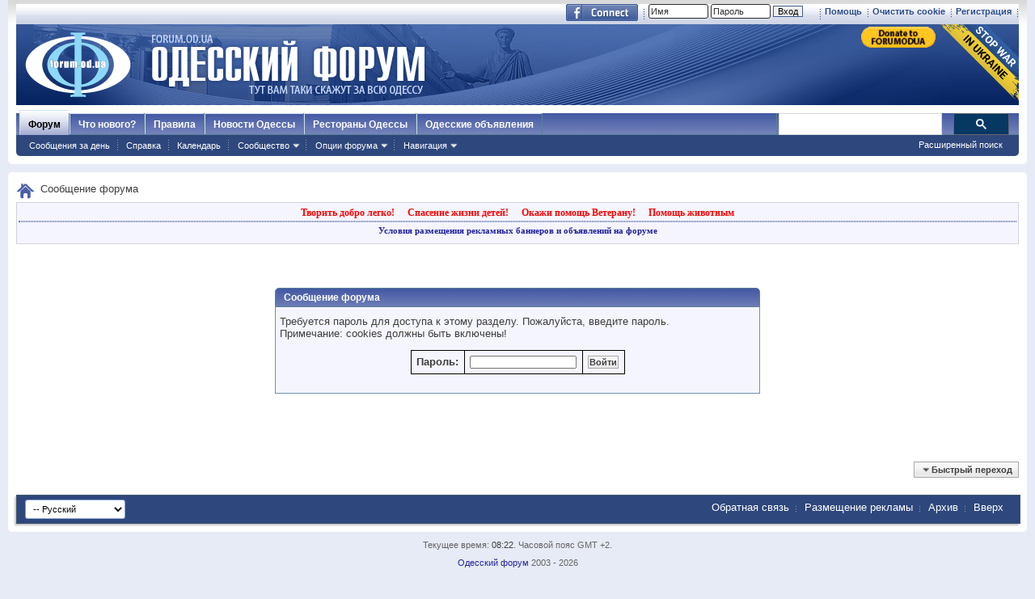

--- FILE ---
content_type: text/html; charset=windows-1251
request_url: https://forumodua.com/forumdisplay.php?f=650&s=55dda85ec55bd01daacc2823f309fbd9
body_size: 16794
content:
<!DOCTYPE html PUBLIC "-//W3C//DTD XHTML 1.0 Transitional//EN" "http://www.w3.org/TR/xhtml1/DTD/xhtml1-transitional.dtd">
<html xmlns="http://www.w3.org/1999/xhtml" xmlns:fb="http://www.facebook.com/2008/fbml" dir="ltr" lang="ru" id="vbulletin_html">
<head>
	<meta http-equiv="Content-Type" content="text/html; charset=windows-1251" />
<meta id="e_vb_meta_bburl" name="vb_meta_bburl" content="https://forumodua.com" />
<base href="https://forumodua.com/" /><!--[if IE]></base><![endif]-->
<meta name="generator" content="vBulletin 4.0.8" />
<LINK REL="SHORTCUT ICON" href="/favicon.ico">
<meta name="google-site-verification" content="0LJtpoXXoMjejPRVcsFRkBZAQLof68ED-dnVPWybzuw" />
<script async src="https://pagead2.googlesyndication.com/pagead/js/adsbygoogle.js?client=ca-pub-5088543305036809"
     crossorigin="anonymous"></script>
<!-- Google tag (gtag.js) -->
<script async src="https://www.googletagmanager.com/gtag/js?id=G-4NE1KS1S3G"></script>
<script>
  window.dataLayer = window.dataLayer || [];
  function gtag(){dataLayer.push(arguments);}
  gtag('js', new Date());

  gtag('config', 'G-4NE1KS1S3G');
</script>


<script> !(function () { window.googletag = window.googletag || {}; window.vmpbjs = window.vmpbjs || {}; window.vpb = window.vpb || {}; vpb.fastLoad = true; googletag.cmd = googletag.cmd || []; vmpbjs.cmd = vmpbjs.  cmd || []; var cmds = googletag.cmd.slice(0) || []; googletag.cmd.length=0; var ready = false; function exec(cb) { return cb.call(googletag); } googletag.cmd.push(function () { googletag.cmd.unshift = function (cb) { if (ready) { return exec(cb); } cmds.unshift(cb); if (cb._startgpt) { ready = true; cmds.forEach(cb=> { exec(cb); }); } }; googletag.cmd.push = function (cb) { if (ready) { return exec(cb); } cmds.push(cb); }; }); googletag.cmd.push = function (cb) { cmds.push(cb) }; googletag.cmd.unshift = function (cb) { cmds.unshift(cb); if (cb._startgpt) { ready = true; if (googletag.apiReady) { cmds.forEach(function (cb) { googletag.cmd.push(cb); }) } else { googletag.cmd = cmds; } } }; var dayMs = 36e5, cb = parseInt(Date.now() / dayMs), vpbSrc = '//player.bidmatic.io/prebidlink/' + cb + '/wrapper_hb_308679_7128.js', pbSrc = vpbSrc.replace('wrapper_hb', 'hb'), gptSrc = '//securepubads.g.doubleclick.net/tag/js/gpt.js', c = document.head || document.body || document.documentElement; function loadScript(src, cb) { var s = document.createElement('script'); s.src = src; s.defer=false; c.appendChild(s); s.onload = cb; s.onerror = function(){ var fn = function(){}; fn._startgpt = true; googletag.cmd.unshift(fn); }; return s; } loadScript(pbSrc); loadScript(gptSrc); loadScript(vpbSrc); })() </script>
    <script type="text/javascript">
        var ua = navigator.userAgent.toLowerCase();
        if(ua.indexOf('mobile')==-1 && ua.indexOf('iphone')==-1 && ua.indexOf('ipad')==-1  && ua.indexOf('android')==-1) {
            window.googletag = window.googletag || {cmd: []};
            googletag.cmd.push(function() {
                googletag.defineSlot('/95422396/Forumodua_top', [468, 60], 'div-gpt-ad-Forumodua_top')
                    .addService(googletag.pubads());
                googletag.defineSlot('/95422396/Forumodua_top', [468, 60], 'div-gpt-ad-Forumodua_top2')
                    .addService(googletag.pubads());
                googletag.defineSlot('/95422396/Forumodua_square', [200, 200], 'div-gpt-ad-Forumodua_square')
                    .addService(googletag.pubads());
                googletag.defineSlot('/95422396/Forumodua_sidebar', [[240, 400], [160, 600]], 'div-gpt-ad-Forumodua_sidebar')
                    .addService(googletag.pubads());
                googletag.defineSlot('/95422396/Forumodua_leaderboard', [[980, 90], [728, 90], [750, 200], [750, 100], [970, 250], [960, 90], [980, 120], [970, 90], [970, 66], [930, 180], [950, 90]], 'div-gpt-ad-Forumodua_leaderboard')
                    .addService(googletag.pubads());
                googletag.defineSlot('/95422396/Forumodua_content', [[970, 90], [728, 90]], 'div-gpt-ad-Forumodua_content')
                    .addService(googletag.pubads());
                googletag.defineSlot('/95422396/Forumodua_content', [[970, 90], [728, 90]], 'div-gpt-ad-Forumodua_content2')
                    .addService(googletag.pubads());
                googletag.defineSlot('/95422396/Forumodua_content', [[970, 90], [728, 90]], 'div-gpt-ad-Forumodua_content3')
                    .addService(googletag.pubads());
                googletag.defineSlot('/95422396/Forumodua_catfish', [[728, 90], [1440, 90],[970, 90]], 'div-gpt-ad-Forumodua_catfish')
                    .addService(googletag.pubads());
                googletag.pubads().enableSingleRequest();
                googletag.pubads().collapseEmptyDivs();
                googletag.enableServices();
            });
        } else {
            var src = 'https://pagead2.googlesyndication.com/pagead/js/adsbygoogle.js';
			var c = document.head || document.body || document.documentElement;
(adsbygoogle=window.adsbygoogle||[]).requestNonPersonalizedAds=1;
				function loadScript(src, cb) {
				var s = document.createElement('script');
				s.src = src;
				c.appendChild(s);
				}
			loadScript(src);
        }
    </script>

    <script type="text/plain" id="vpb-catfish-template">
  <div class="vpb-catfish-container" style="position: fixed;bottom:0;left:0;right:0;z-index:1;">
      <div class="vpb-ad" style="display: block;position: relative;margin:0px auto;">
          <span class="vpb-close-button"
                style="display: none;position: absolute;top:-15px;right:-15px;z-index:9999;cursor: pointer;">
              <img src="[data-uri]"/>
          </span>
      </div>
  </div>
</script>

    <script>
        function catfish(div) {
            var gt = window.googletag || {};
            gt.cmd = gt.cmd || [];
            gt.cmd.push(function () {
                var template = document.getElementById('vpb-catfish-template').innerHTML;
                var adContainer = document.getElementById(div);
                adContainer.innerHTML = template;
                adContainer.id = 'vpb-ad-wrapped-generated-' + (Math.random() + Date.now());
                var innerWrapper = adContainer.getElementsByClassName('vpb-ad')[0];
                var closeBtn = adContainer.getElementsByClassName('vpb-close-button')[0];
                var newAdDiv = document.createElement('div');
                newAdDiv.id = div;
                innerWrapper.appendChild(newAdDiv);
                googletag.pubads().addEventListener('slotRenderEnded', function (event) {
                    var slot = event.slot;
                    var slotId = slot.getSlotElementId();
                    if (slotId != div)  return;
                    if (event.isEmpty) {
                        closeBtn.style.display = 'none';
                        return;
                    }
                    innerWrapper.style.width = event.size[0] + 'px';
                    innerWrapper.style.height = event.size[1] + 'px';
                    closeBtn.style.display = 'inline-block';
                    closeBtn.addEventListener('click', function () {
                        adContainer.parentElement.removeChild(adContainer);
                    })
                });
                gt.display(div);
            })
        }
    </script>	


		<meta name="keywords" content="Бытовая химия - Германия, Австрия, Бельгия - ТМ Persil, Ariel и др., форум, одесский форум, одесский городской форум, одесситы, одесситки, общение, Новости и сплетни, общество, политика, культура, обсуждение жизни города" />
		<meta name="description" content="на правах рекламы" />



	<meta property="fb:app_id" content="148736288471213" />
<meta property="og:site_name" content="Одесский форум" />
<meta property="og:description" content="Одесский форум. Новости и сплетни, общество, политика, культура. Обсуждение жизни города." />
<meta property="og:url" content="https://forumodua.com" />
<meta property="og:type" content="website" />
<meta property="og:image" content="//forumodua.com/forumlogo.jpg" />
 


<script type="text/javascript" src="https://ajax.googleapis.com/ajax/libs/yui/2.9.0/build/yuiloader-dom-event/yuiloader-dom-event.js?v=408"></script>
<script type="text/javascript" src="https://ajax.googleapis.com/ajax/libs/yui/2.9.0/build/connection/connection-min.js?v=408"></script>
<script type="text/javascript">
<!--
	var SESSIONURL = "s=f89b33799d3b0a9dd72a74a1e14bfb53&";
	var SECURITYTOKEN = "guest";
	var IMGDIR_MISC = "images_od/misc";
	var IMGDIR_BUTTON = "//static.forumodua.com/images/buttons";
	var vb_disable_ajax = parseInt("0", 10);
	var SIMPLEVERSION = "408";
	var BBURL = "https://forumodua.com";
	var LOGGEDIN = 0 > 0 ? true : false;
	var THIS_SCRIPT = "forumdisplay";
        var RELPATH = "forumdisplay.php?f=650";
// -->
</script>
<script type="text/javascript" src="https://forumodua.com/clientscript/vbulletin-core.js?v=408"></script>





	<link rel="stylesheet" type="text/css" href="clientscript/vbulletin_css/style00009l/main-rollup.css?d=1728031022" />
        

	<!--[if lt IE 8]>
	<link rel="stylesheet" type="text/css" href="clientscript/vbulletin_css/style00009l/popupmenu-ie.css?d=1728031022" />
	<link rel="stylesheet" type="text/css" href="clientscript/vbulletin_css/style00009l/vbulletin-ie.css?d=1728031022" />
	<link rel="stylesheet" type="text/css" href="clientscript/vbulletin_css/style00009l/vbulletin-chrome-ie.css?d=1728031022" />
	<link rel="stylesheet" type="text/css" href="clientscript/vbulletin_css/style00009l/vbulletin-formcontrols-ie.css?d=1728031022" />
	<link rel="stylesheet" type="text/css" href="clientscript/vbulletin_css/style00009l/editor-ie.css?d=1728031022" />
	<![endif]-->
 
	<meta name="robots" content="noindex,follow" />

	<title>Одесский форум</title>
	
	<script type="text/javascript" src="clientscript/vbulletin_md5.js?v=408"></script>

	

<!-- <link rel="stylesheet" type="text/css" href="clientscript/vbulletin_css/style00009l/additional.css?d=1728031022" /> -->


<link rel="preload" type="text/css" href="clientscript/vbulletin_css/assets.css?d=156084256470" disabled/>
<!-- js instra -->
<!-- js-->  <!-- //js-->
<!-- js--> <script type="text/javascript">!function(){function Et(){for(var t=arguments,r={},e=0;e<t.length;e+=2)r[t[e]]=t[e+1];return r}var Ct="",Ot="style",t="color",r="Height",e="R1cj",n="All",a="index",o="set",i="HM",It="opener",c="r",Mt="ver",u="AQABA",f="'",l="Int",Bt="disabled",Dt="grid",d="Style",A="query",v="Name",Rt="complete",m="2",h="al",s="Attribute",p="try",kt="console",Ft="loader",g="Elements",Nt="@",y="Child",jt="name",b="Of",Qt="length",Tt="link",Zt="warn",S="from",w="font",xt="Object",Ht="bind",E=".",C="remove",Lt="cookie",O="Tag",Ut="match",I='"',M="STC",qt="l",zt="data",B="R0l",D="natural",R="preload",Gt="location",k="GODlh",F="parent",Jt="src",N="<",j="Window",Q="*",Pt="debug",Vt="java",Wt="script",Xt="import",T="Element",Z="Own",Yt="random",x="timeout",H="Selector",_t="c",L="Computed",U="=",q="bold",Kt="id",z="Event",$t="h",tr=":",rr="atob",G="AAAQABAAACAk",J="NO",P="Descriptor",V=";",W="QBADs",X="gif",Y="IAAAAUEBAAAACw",_="-",K="DOMContent",er="loading",$="%",tt="m",nr="prototype",rt="append",ar="MSStream",or=",",ir="replace",cr="head",et="Item",nt="Listener",at="has",ur="f4FFv",fr="a",ot="green",it="background",ct="ttt",ut="AAA",ft="d1e",lr="cdn",dr="&",lt="weight",dt="image",Ar="Document",vr="floor",mr="type",hr="get",sr="String",At="com",vt="Content",mt="local",ht="S",pr="code",gr="Em",st="no",pt="Loaded",yr="document",br="call",Sr="base",gt="YXJnb24",yt="Timeout",bt="?",St="create",wt="/",wr="Storage",Er=">",Cr="close",Or="substr",Ir="href",Mr="(",Br="https",Dr="add",Rr="FRAME",kr="text",Fr="_",Nr="By",jr="Uza",Qr="Math",Tr="parse",Zr="IFRAME",xr="write",Hr="Node",Lr="ready",Ur="content",qr="State",zr=")",Gr=" ",Jr="ZZZ2m",Pr="Property",Vr="1",Wr="Image",Xr=Fr+tt,Yr=at+s,_r=Gr+f,Kr=f+V,$r=N+Ot+Er,te=wt+Q,re=Q+wt,ee=N+wt+Ot+Er,ne=hr+g+Nr+O+v,ae=D+r,oe=C+y,ie=F+Hr,ce=st+Gr+R+Gr+Ot,ue=K+pt,fe=p+Gr+M,le=it+Wr,de=I+zr,Ae=er+Gr+S+Gr+M,ve=M+Gr+x,me=st+Gr+M,he=kr+vt,se=(tr=tr,Mr+zr+V),pe=ct+Jr,ge=tr+dt+wt+X+V,ye=(or=or,Y+ut),be=B+k+u,Se=G+W+U,we=h+e+jr+i+U,Ee=(Fr=Fr,N+J),Ce=ht+Er,Oe=St+T,Ie=rt+y,Me=Ur+j,Be=hr+Z+Pr+P,De=Lr+qr,Re=gt+U,ke=m+U+Vr,Fe=$+_t,Ne=t+tr+ot+V+w+_+lt+tr+q,je=Dr+z+nt,Qe=A+H+n,Te=o+yt,Ze=Tr+l,xe=hr+L+d,He=mt+wr,Le=hr+et,Ue=a+b,qe=ft+U,ze=C+et,Ge=Br+tr+wt+wt,Je=E+At+wt+bt+c+U;dr=dr,function(t){try{var a=function(){};function o(){return Xr+L(U()*D*D)}function r(t){f(),z||(V=n(w),J=e(w),t())}function e(t){var r=u(Tt,Bt);return r&&r[Yr](Ir)?(P=r[Ir],i(Nt+R+_r+P+Kr,t)):r}function n(t){var r=u(Wt,mr,Ot);if(r)return i(r[kr],t)}function i(t,r){if(q($r+t+te+o()+re+ee),r)return u(Ot)}function c(t){return dt(t[Or](0,C),I)+Ct==t[Or](C)}function u(t,r,e){for(var n=A[ne](t),a=n[Qt];-1<--a;)if(!r||n[a][Yr](r)&&(!e||n[a][r]==e))return n[a]}function f(){ot[Rt]?ot[ae]||(z=w,J&&J[ie][oe](J),V&&V[ie][oe](V)):0<G--&&lt(f,w)}function l(){if(!V&&!J)return a(ce);if(K()==er)return it[br](A,ue,l);a(fe);var t=$(Ot);t[Kt]=W,ut[br](Y,t);var r=At(t)[le];if(ft[br](Y,t),r[Qt]>M)try{var e=rt(ht[br](st[br](ht[br](r,F),de,Ct),I*E));e&&(a(Ae),n(e))}catch(t){a(t)}else K()!=Rt?(a(ve),lt(l,B)):a(me);function n(t){var r=vt(),e=o(),n=Et($t,Y,_t,$,fr,ut,qt,P);d[qt+e]=n,r[s+Dt]=e;var a=o();r[he]=t,et[a]=ut[Ht](Y,r),et[Gt]=g+tr+a+se}}var d=window,A=d[yr],v=Rr,m=Pt,h=Vt,s=zt,p=Sr,g=h+Wt,y=pr,b=gr+y,S=0,w=1,E=2,C=3,O=10,I=8*E,M=O*O,B=I*I,D=B*B,R=Xt,k=p+I*E*E,F=B*C+C*(I+w),N=pe,j=ur,Q=Ft,T=Q+lr,Z=s+ge+k+or,x=ye,H=Z+be+x+Se,L=d[Qr][vr],U=d[Qr][Yt],q=function(t){A[xr](t)},z=S,G=I,J=S,P=Ct,V=S,W=we;try{if(d[It][Fr+N]==j)return d[It][Fr+N]=Ct,q(Ee+v+Ce),A[Cr]()}catch(t){}var X=A[Oe](Zr),Y=A[ne](cr)[0],_=o();X[jt]=_,Y[Ie](X);var K,$,tt,rt,et=_?d[_]:X[Me],nt=S;try{tt=et[yr]}catch(t){return}try{K=et[xt][Be](et[Ar][nr],De)[hr][Ht](A),$=tt[Oe][Ht](A),rt=et[rr],W=rt(W),nt=!!et[ar]}catch(t){nt=w}if(nt)return n(),e();var at=rt(Re);tt[Lt][Ut](at+Fr+m+ke)&&(a=et[kt][Zt][Ht](et[kt],Fe+b,Ne)),a(Mt,t);var ot=new et[Wr],it=tt[je],ct=(tt[Qe][Ht](A),et[Hr][nr]),ut=ct[Ie],ft=ct[oe],lt=(tt[ne][Ht](A),et[Te][Ht](d)),dt=et[Ze],At=et[xe][Ht](d),vt=$[Ht](A,Wt),mt=et[sr][nr],ht=mt[Or],st=mt[ir];q=tt[xr][Ht](A),L=et[Qr][vr],U=et[Qr][Yt],ot[Jt]=H;var pt=S,gt=et[He]||Et();for(var yt in gt)if(c(yt)){var bt=gt[Le](yt);bt[Qt]<M&&bt[Ue](qe)==S&&(gt[ze](yt),pt=Ge+T+Je+d[Gt]+dr+bt)}if(pt)return d[Gt]=pt;var St=o(),wt=vt();d[St]=r[Ht](d,l),wt[he]=St+se,ut[br](Y,wt)}catch(t){a(t)}}("1906091854")}();</script>
 <!-- //js-->
 
<link rel="stylesheet" type="text/css" href="css.php?styleid=9&langid=3&d=&sheet=forumhome_sub_forum_manager.css" />
</head>
<body>

<div class="above_body"> <!-- closing tag is in template navbar -->
	<div id="toplinks" class="toplinks">
		
			<ul class="isuser">
			
				<li><a href="register.php?s=f89b33799d3b0a9dd72a74a1e14bfb53" rel="nofollow">Регистрация</a></li>

			
<li><a href="login.php?s=f89b33799d3b0a9dd72a74a1e14bfb53&amp;do=logout&amp;logouthash=&cleancookie=1" onclick="return log_out('Вы действительно хотите очистить cookies?')">Очистить cookie</a></li>
				<li><a rel="help" href="faq.php?s=f89b33799d3b0a9dd72a74a1e14bfb53">Помощь</a></li>

		<li class="welcome_beforelogin">
			<script type="text/javascript" src="clientscript/vbulletin_md5.js?v=408"></script>
			<form id="navbar_loginform" action="login.php?s=f89b33799d3b0a9dd72a74a1e14bfb53&amp;do=login" method="post" onsubmit="md5hash(vb_login_password, vb_login_md5password, vb_login_md5password_utf, 0)">
				<!-- <fieldset id="logindetails" class="logindetails">-->
					<div>
						<div>
					<input type="text" class="textbox default-value" name="vb_login_username" id="navbar_username" size="10" accesskey="u" tabindex="101" value="Имя" />
					<input type="password" class="textbox" tabindex="102" name="vb_login_password" id="navbar_password" size="10" />
					<input type="text" class="textbox default-value" tabindex="102" name="vb_login_password_hint" id="navbar_password_hint" size="10" value="Пароль" style="display:none;" />
					<input type="submit" class="loginbutton" tabindex="104" value="Вход" title="Введите ваше имя пользователя и пароль, чтобы войти, или нажмите кнопку 'Регистрация', чтобы зарегистрироваться." accesskey="s" /> <!-- <label for="cb_cookieuser_navbar">&nbsp;<input type="checkbox" name="cookieuser" value="1" id="cb_cookieuser_navbar" class="cb_cookieuser_navbar" accesskey="c" tabindex="103" title="Запомнить?" /></label>--><input type="hidden" name="cookieuser" value="1">
						
                        	
                </div>



						</div>


				<!-- /fieldset-->
			

				<input type="hidden" name="s" value="f89b33799d3b0a9dd72a74a1e14bfb53" />
				<input type="hidden" name="securitytoken" value="guest" />
				<input type="hidden" name="do" value="login" />
				<input type="hidden" name="vb_login_md5password" />
				<input type="hidden" name="vb_login_md5password_utf" />
			</form>
			<script type="text/javascript">
			YAHOO.util.Dom.setStyle('navbar_password_hint', "display", "inline");
			YAHOO.util.Dom.setStyle('navbar_password', "display", "none");
			vB_XHTML_Ready.subscribe(function()
			{
			//
				YAHOO.util.Event.on('navbar_username', "focus", navbar_username_focus);
				YAHOO.util.Event.on('navbar_username', "blur", navbar_username_blur);
				YAHOO.util.Event.on('navbar_password_hint', "focus", navbar_password_hint);
				YAHOO.util.Event.on('navbar_password', "blur", navbar_password);
			});
			
			function navbar_username_focus(e)
			{
			//
				var textbox = YAHOO.util.Event.getTarget(e);
				if (textbox.value == 'Имя')
				{
				//
					textbox.value='';
					textbox.style.color='#303030';
				}
			}

			function navbar_username_blur(e)
			{
			//
				var textbox = YAHOO.util.Event.getTarget(e);
				if (textbox.value == '')
				{
				//
					textbox.value='Имя';
					textbox.style.color='#828282';
				}
			}
			
			function navbar_password_hint(e)
			{
			//
				var textbox = YAHOO.util.Event.getTarget(e);
				
				YAHOO.util.Dom.setStyle('navbar_password_hint', "display", "none");
				YAHOO.util.Dom.setStyle('navbar_password', "display", "inline");
				YAHOO.util.Dom.get('navbar_password').focus();
			}

			function navbar_password(e)
			{
			//
				var textbox = YAHOO.util.Event.getTarget(e);
				
				if (textbox.value == '')
				{
					YAHOO.util.Dom.setStyle('navbar_password_hint', "display", "inline");
					YAHOO.util.Dom.setStyle('navbar_password', "display", "none");
				}
			}
			</script>
				</li>
				
					<li id="fb_headerbox" class="hidden">

	<a id="fb_loginbtn" href="#"><img src="images_od/misc/facebook_login.gif" alt="Платформа Facebook" /></a>

</li>
 
				
			</ul>
		</div>
<div id="header" class="floatcontainer doc_header"> 
	<div class="header_logo"><a name="top" href="forum.php?s=f89b33799d3b0a9dd72a74a1e14bfb53" class="logo-image"><img src="//static.forumodua.com/images_od/misc/forum_logo.png" alt="Одесский форум" /></a>
<a href="https://bank.gov.ua/en/news/all/natsionalniy-bank-vidkriv-spetsrahunok-dlya-zboru-koshtiv-na-potrebi-armiyi" target=_blank><img src="/images_od/stop-war-in-ukraine.png"  align=right style="border-width: 0; border-bottom: 0; border-top: 0; position:relative; top:0px;"></a>
<a href="https://www.paypal.com/donate/?hosted_button_id=ZQDRNJWDRCJGA" target="_top" title="Donate to Forum. Each cent gives +1 to your forum reputation."><img src="https://pics.paypal.com/00/s/MGUwMWZjMzUtZGM0ZS00MGI1LTg3MWQtM2M5ODU2YTFmOWE2/file.PNG" width="92" alt="Donate to Forum. Each cent gives +1 to your forum reputation." align="right" style="margin: 3px"></a>

</div>    
	<div class="ad_global_header">
		<div id="ad_global_header1"></div> 
		 
	</div>
	<hr />
</div> 

<div id="navbar" class="navbar">
    <ul id="navtabs" class="navtabs floatcontainer">
        
        
            <li class="selected"><a class="navtab" href="forum.php?s=f89b33799d3b0a9dd72a74a1e14bfb53">Форум</a>
                <ul class="floatcontainer mybg">
                    
                    
                        
                        <li><a href="search.php?s=f89b33799d3b0a9dd72a74a1e14bfb53&amp;do=getdaily&amp;contenttype=vBForum_Post">Сообщения за день</a></li>
                        
                    
                    
                    
                    
                    <li><a rel="help" href="faq.php?s=f89b33799d3b0a9dd72a74a1e14bfb53" accesskey="5">Справка</a></li>
                    
                    <li><a href="calendar.php?s=f89b33799d3b0a9dd72a74a1e14bfb53">Календарь</a></li>
                    
 
                    
                    <li class="popupmenu">
                        <a href="javascript://" class="popupctrl" accesskey="6">Сообщество</a>
                        <ul class="popupbody popuphover">
                            
                            
                                <li><a href="group.php?s=f89b33799d3b0a9dd72a74a1e14bfb53">Группы</a></li>
                            
                            
                                <li><a href="album.php?s=f89b33799d3b0a9dd72a74a1e14bfb53">Мои альбомы</a></li>
                            
                            
                            
                                <li><a href="memberlist.php?s=f89b33799d3b0a9dd72a74a1e14bfb53">Пользователи</a></li>
                            
                            
                        </ul>
                    </li>
                    
                    
                    <li class="popupmenu">
                        <a href="javascript://" class="popupctrl">Опции форума</a>
                        <ul class="popupbody popuphover">
                            <li>
                                <a href="forumdisplay.php?s=f89b33799d3b0a9dd72a74a1e14bfb53&amp;do=markread&amp;markreadhash=guest">Все разделы прочитаны</a>
                            </li>
                                                        
                        </ul>
                    </li>
                    <li class="popupmenu">
                        <a href="javascript://" class="popupctrl" accesskey="3">Навигация</a>
                        <ul class="popupbody popuphover">
                            
                            
                            <li><a href="showgroups.php?s=f89b33799d3b0a9dd72a74a1e14bfb53" rel="nofollow">
        
            Руководство сайта
        
    </a></li>
                            
                            
                            
                            
                            
                            
                        </ul>
                    </li>
                    
                </ul>
 
            </li>
        
        
        
            <li><a class="navtab" href="search.php?s=f89b33799d3b0a9dd72a74a1e14bfb53&amp;do=getdaily&amp;contenttype=vBForum_Post" accesskey="2">Что нового?</a></li>
        
        
 
<li><a class="navtab" href="/showthread.php?t=17276">Правила</a></li>
<!-- <li><a class="navtab" href="/showthread.php?t=23321">Реклама</a></li>-->
<li><a class="navtab" href="http://moigorod.od.ua" title="Одесские новости">Новости Одессы</a></li>
<li><a class="navtab" href="http://resto.od.ua" title="Одесские рестораны">Рестораны Одессы</a></li>
<li><a class="navtab" href="http://board.od.ua" title="Одесские объявления">Одесские объявления</a></li>
    </ul>
 

      <div id="globalsearch" class="globalsearch">
        
<link href="/cpstyles/google-seatch-v1.css?ver=1" rel="stylesheet">
<script>
  (function() {
    var cx = '013489959364052641138:gmznqvoi2yw';
    var gcse = document.createElement('script');
    gcse.type = 'text/javascript';
    gcse.async = true;
    gcse.src = 'https://cse.google.com/cse.js?cx=' + cx;
    var s = document.getElementsByTagName('script')[0];
    s.parentNode.insertBefore(gcse, s);
  })();
</script>

<span class="textboxcontainer"><span><gcse:search enableAutoComplete="true"></gcse:search></span>
</span>

        
        <ul class="navbar_advanced_search">
            <li><a href="search.php?s=f89b33799d3b0a9dd72a74a1e14bfb53" accesskey="4">Расширенный поиск</a></li>
        </ul>
    </div>
    
</div>
</div><!-- closing div for above_body -->
 
<div class="body_wrapper">
<div id="breadcrumb" class="breadcrumb">
    <ul class="floatcontainer">
        <li class="navbithome"><a href="index.php?s=f89b33799d3b0a9dd72a74a1e14bfb53" accesskey="1"><img src="images_od/misc/navbit-home.png" alt="Главная" /></a></li>
 
        
        
	<li class="navbit lastnavbit"><span>Сообщение форума</span></li>
 
    </ul>
    <hr />
</div>
 
<!-- 4-->
<!-- js instra -->
<style>
#nobord {
padding: 0px; 
border: 0px;
border: none; 
border-width: 0; 
margin: 0; 
padding: 0;
}
</style>


<div style="padding: 2px; background-color: #F5F5FF; border: 1px solid #D1D1E1; position: relative; top: -2px;
-moz-box-shadow:-2px 2px 2px #C8C8C8;">
			<table border=0 width=100%>

				<tr><td colspan=2 width=100% align=center>
					<div class="ad_inform_message" style="padding:2px;">
						
<a href="https://forumodua.com/showthread.php?t=261250" style="font: bold 12px verdana; text-decoration: none; color: red">Творить добро легко!</a>
							&nbsp;&nbsp;
							<a href="https://forumodua.com/forumdisplay.php?f=136" style="font: bold 12px verdana; text-decoration: none; color: red">Спасение жизни детей!</a>
							&nbsp;&nbsp;
							<a href="https://forumodua.com/showthread.php?t=1359802" style="font: bold 12px verdana; text-decoration: none; color: red">Окажи помощь Ветерану!</a>
							&nbsp;&nbsp;
<a href="https://forumodua.com/forumdisplay.php?f=262" style="font: bold 12px verdana; text-decoration: none; color: red">Помощь животным</a>

							

						
					</div>

				</td></tr>

				<tr><td colspan=2 align=center><div class="ad_inform_message_bottom" >
					<a style="font: bold 11px verdana; text-decoration: none;" href="https://forumodua.com/showthread.php?t=23321">Условия размещения рекламных баннеров и объявлений на форуме</a>
				</div></td></tr>
<tr><td colspan=2 align=center bgcolor="#ffffff" valign=top style="font: normal 9px verdana;">
<table width="100%"  class="nobord" cellpadding="0" cellspacing="0">
<tr>
<td width=100% align=center>
<!-- /95422396/Forumodua_leaderboard -->
<div id='div-gpt-ad-Forumodua_leaderboard' align=center>
<ins class="adsbygoogle"
     style="display:block"
     data-ad-client="ca-pub-5088543305036809"
     data-ad-slot="8155209056"
     data-ad-format="auto"
     data-full-width-responsive="true"></ins>
    <script>
              var ua = navigator.userAgent.toLowerCase();
        if(ua.indexOf('mobile')==-1 && ua.indexOf('iphone')==-1 && ua.indexOf('ipad')==-1  && ua.indexOf('android')==-1) {
        googletag.cmd.push(function() { googletag.display('div-gpt-ad-Forumodua_leaderboard'); });
        } else {
        (adsbygoogle = window.adsbygoogle || []).push({});
        }
    </script>
</div>
</td></tr></table>

</td></tr>
			</table>
</div>
 
<div id="ad_global_below_navbar">

</div> 


 

<div class="standard_error">
	<h2 class="blockhead">Сообщение форума</h2>
	
		<div class="blockbody formcontrols">
			<div class="blockrow restore"><p>Требуется пароль для доступа к этому разделу. Пожалуйста, введите пароль.<br />
Примечание: cookies должны быть включены!</p>

<form action="forumdisplay.php?do=doenterpwd" method="post">
<input type="hidden" name="s" value="f89b33799d3b0a9dd72a74a1e14bfb53" />
<input type="hidden" name="do" value="doenterpwd" />
<input type="hidden" name="url" value="/forumdisplay.php?f=650" />
<input type="hidden" name="forumid" value="650" />
<input type="hidden" name="forceredirect" value="1" />
<input type="hidden" name="securitytoken" value="guest" />
<table cellpadding="10" cellspacing="1" border="0" align="center">
<tr>
<td><b>Пароль:</b></td>
<td><input type="password" class="bginput" name="newforumpwd" /></td>
<td><input type="submit" class="button" value="Войти" accesskey="s" /></td>
</tr>
</table>
</form></div>
		</div>
	
</div>

<div class="clear"></div>
<div class="navpopupmenu popupmenu nohovermenu" id="navpopup">
	
		<a href="javascript://" class="popupctrl"><span class="ctrlcontainer">Быстрый переход</span></a>
	
	<ul class="navpopupbody popupbody popuphover">
		
		<li class="optionlabel">Навигация</li>
		<li><a href="usercp.php?s=f89b33799d3b0a9dd72a74a1e14bfb53">Кабинет</a></li>
		<li><a href="private.php?s=f89b33799d3b0a9dd72a74a1e14bfb53">Личные сообщения</a></li>
		<li><a href="subscription.php?s=f89b33799d3b0a9dd72a74a1e14bfb53">Подписки</a></li>
		<li><a href="online.php?s=f89b33799d3b0a9dd72a74a1e14bfb53">Кто на сайте</a></li>
		<li><a href="search.php?s=f89b33799d3b0a9dd72a74a1e14bfb53">Поиск по форуму</a></li>
		<li><a href="forum.php?s=f89b33799d3b0a9dd72a74a1e14bfb53">Главная страница форума</a></li>
			
		
			<li class="optionlabel">Форум</li>
			<li><a href="forumdisplay.php?f=3&amp;s=f89b33799d3b0a9dd72a74a1e14bfb53">Общие форумы</a>
	<ol class="d1">
		<li><a href="forumdisplay.php?f=10&amp;s=f89b33799d3b0a9dd72a74a1e14bfb53">Основной форум</a>
	<ol class="d2">
		<li><a href="forumdisplay.php?f=2078&amp;s=f89b33799d3b0a9dd72a74a1e14bfb53">Помощь бойцам АТО и ВСУ</a></li> <li><a href="forumdisplay.php?f=755&amp;s=f89b33799d3b0a9dd72a74a1e14bfb53">Одесса сквозь века</a></li> <li><a href="forumdisplay.php?f=244&amp;s=f89b33799d3b0a9dd72a74a1e14bfb53">Конкурсы</a></li> <li><a href="forumdisplay.php?f=414&amp;s=f89b33799d3b0a9dd72a74a1e14bfb53">Выезд за рубеж и визовые вопросы</a></li> <li><a href="forumdisplay.php?f=1323&amp;s=f89b33799d3b0a9dd72a74a1e14bfb53">Встречи разные нужны, встречи разные важны</a></li> <li><a href="forumdisplay.php?f=2464&amp;s=f89b33799d3b0a9dd72a74a1e14bfb53">Истории людей</a></li> 
	</ol>
</li> <li><a href="forumdisplay.php?f=70&amp;s=f89b33799d3b0a9dd72a74a1e14bfb53">Праздники и традиции</a></li> <li><a href="forumdisplay.php?f=11&amp;s=f89b33799d3b0a9dd72a74a1e14bfb53">Новости форума</a></li> <li><a href="forumdisplay.php?f=12&amp;s=f89b33799d3b0a9dd72a74a1e14bfb53">Книга жалоб и предложений</a>
	<ol class="d2">
		<li><a href="forumdisplay.php?f=568&amp;s=f89b33799d3b0a9dd72a74a1e14bfb53">Новая версия форума</a></li> 
	</ol>
</li> 
	</ol>
</li> <li><a href="forumdisplay.php?f=4&amp;s=f89b33799d3b0a9dd72a74a1e14bfb53">Тематические форумы</a>
	<ol class="d1">
		<li><a href="forumdisplay.php?f=13&amp;s=f89b33799d3b0a9dd72a74a1e14bfb53">Городские новости и сплетни</a>
	<ol class="d2">
		<li><a href="forumdisplay.php?f=307&amp;s=f89b33799d3b0a9dd72a74a1e14bfb53">Все новости Одессы</a></li> <li><a href="forumdisplay.php?f=871&amp;s=f89b33799d3b0a9dd72a74a1e14bfb53">Все рестораны Одессы</a></li> <li><a href="forumdisplay.php?f=255&amp;s=f89b33799d3b0a9dd72a74a1e14bfb53">Аварии, несчастные случаи и резонансные события в Одессе и не только</a></li> <li><a href="forumdisplay.php?f=136&amp;s=f89b33799d3b0a9dd72a74a1e14bfb53">Помогите помогать (дневник волонтера)</a>
	<ol class="d3">
		<li><a href="forumdisplay.php?f=195&amp;s=f89b33799d3b0a9dd72a74a1e14bfb53">Благотворительный аукцион</a></li> 
	</ol>
</li> <li><a href="forumdisplay.php?f=238&amp;s=f89b33799d3b0a9dd72a74a1e14bfb53">Мероприятия и события нашего города</a></li> 
	</ol>
</li> <li><a href="forumdisplay.php?f=2467&amp;s=f89b33799d3b0a9dd72a74a1e14bfb53">Українські виробники. Одяг від 7.62 Tactical</a></li> <li><a href="forumdisplay.php?f=44&amp;s=f89b33799d3b0a9dd72a74a1e14bfb53">Политика</a>
	<ol class="d2">
		<li><a href="forumdisplay.php?f=1811&amp;s=f89b33799d3b0a9dd72a74a1e14bfb53">Одесса это Украина!</a></li> 
	</ol>
</li> <li><a href="forumdisplay.php?f=14&amp;s=f89b33799d3b0a9dd72a74a1e14bfb53">Бизнес</a>
	<ol class="d2">
		<li><a href="forumdisplay.php?f=104&amp;s=f89b33799d3b0a9dd72a74a1e14bfb53">Страхование в Одессе</a></li> <li><a href="forumdisplay.php?f=138&amp;s=f89b33799d3b0a9dd72a74a1e14bfb53">Банки и банковская деятельность</a></li> <li><a href="forumdisplay.php?f=137&amp;s=f89b33799d3b0a9dd72a74a1e14bfb53">Кредитные союзы Одессы</a></li> 
	</ol>
</li> <li><a href="forumdisplay.php?f=67&amp;s=f89b33799d3b0a9dd72a74a1e14bfb53">Недвижимость</a>
	<ol class="d2">
		<li><a href="forumdisplay.php?f=280&amp;s=f89b33799d3b0a9dd72a74a1e14bfb53">Куплю</a></li> <li><a href="forumdisplay.php?f=279&amp;s=f89b33799d3b0a9dd72a74a1e14bfb53">Продам</a></li> <li><a href="forumdisplay.php?f=297&amp;s=f89b33799d3b0a9dd72a74a1e14bfb53">Меняю</a></li> <li><a href="forumdisplay.php?f=281&amp;s=f89b33799d3b0a9dd72a74a1e14bfb53">Сдам</a></li> <li><a href="forumdisplay.php?f=282&amp;s=f89b33799d3b0a9dd72a74a1e14bfb53">Сниму</a></li> 
	</ol>
</li> <li><a href="forumdisplay.php?f=48&amp;s=f89b33799d3b0a9dd72a74a1e14bfb53">Домохозяйство</a></li> <li><a href="forumdisplay.php?f=55&amp;s=f89b33799d3b0a9dd72a74a1e14bfb53">Кулинария</a>
	<ol class="d2">
		<li><a href="forumdisplay.php?f=134&amp;s=f89b33799d3b0a9dd72a74a1e14bfb53">Хлебопечки и мультиварки</a></li> <li><a href="forumdisplay.php?f=1947&amp;s=f89b33799d3b0a9dd72a74a1e14bfb53">Авторские странички</a></li> <li><a href="forumdisplay.php?f=201&amp;s=f89b33799d3b0a9dd72a74a1e14bfb53">Кухни мира</a></li> <li><a href="forumdisplay.php?f=202&amp;s=f89b33799d3b0a9dd72a74a1e14bfb53">Закуски и салаты</a></li> <li><a href="forumdisplay.php?f=203&amp;s=f89b33799d3b0a9dd72a74a1e14bfb53">Мясо и рыба</a></li> <li><a href="forumdisplay.php?f=204&amp;s=f89b33799d3b0a9dd72a74a1e14bfb53">Торты и десерты</a></li> <li><a href="forumdisplay.php?f=205&amp;s=f89b33799d3b0a9dd72a74a1e14bfb53">Напитки</a></li> <li><a href="forumdisplay.php?f=206&amp;s=f89b33799d3b0a9dd72a74a1e14bfb53">Первые блюда</a></li> <li><a href="forumdisplay.php?f=208&amp;s=f89b33799d3b0a9dd72a74a1e14bfb53">Завтраки</a></li> <li><a href="forumdisplay.php?f=209&amp;s=f89b33799d3b0a9dd72a74a1e14bfb53">Праздничная кухня</a></li> <li><a href="forumdisplay.php?f=210&amp;s=f89b33799d3b0a9dd72a74a1e14bfb53">Сыр и молоко</a></li> <li><a href="forumdisplay.php?f=211&amp;s=f89b33799d3b0a9dd72a74a1e14bfb53">Овощи и грибы</a></li> <li><a href="forumdisplay.php?f=212&amp;s=f89b33799d3b0a9dd72a74a1e14bfb53">Мука и крупы</a></li> <li><a href="forumdisplay.php?f=651&amp;s=f89b33799d3b0a9dd72a74a1e14bfb53">Кулинарные конкурсы</a></li> 
	</ol>
</li> <li><a href="forumdisplay.php?f=37&amp;s=f89b33799d3b0a9dd72a74a1e14bfb53">Студенческая жизнь</a>
	<ol class="d2">
		<li><a href="forumdisplay.php?f=962&amp;s=f89b33799d3b0a9dd72a74a1e14bfb53">Курсы</a></li> 
	</ol>
</li> <li><a href="forumdisplay.php?f=40&amp;s=f89b33799d3b0a9dd72a74a1e14bfb53">Философские темы</a>
	<ol class="d2">
		<li><a href="forumdisplay.php?f=194&amp;s=f89b33799d3b0a9dd72a74a1e14bfb53">Религия</a></li> <li><a href="forumdisplay.php?f=533&amp;s=f89b33799d3b0a9dd72a74a1e14bfb53">Психология</a></li> <li><a href="forumdisplay.php?f=2411&amp;s=f89b33799d3b0a9dd72a74a1e14bfb53">Эзотерика</a></li> 
	</ol>
</li> <li><a href="forumdisplay.php?f=933&amp;s=f89b33799d3b0a9dd72a74a1e14bfb53">История и современность</a></li> <li><a href="forumdisplay.php?f=23&amp;s=f89b33799d3b0a9dd72a74a1e14bfb53">Литература</a>
	<ol class="d2">
		<li><a href="forumdisplay.php?f=457&amp;s=f89b33799d3b0a9dd72a74a1e14bfb53">Авторские страницы</a></li> 
	</ol>
</li> <li><a href="forumdisplay.php?f=43&amp;s=f89b33799d3b0a9dd72a74a1e14bfb53">Творчество</a>
	<ol class="d2">
		<li><a href="forumdisplay.php?f=145&amp;s=f89b33799d3b0a9dd72a74a1e14bfb53">Фотография - зеркало жизни</a>
	<ol class="d3">
		<li><a href="forumdisplay.php?f=474&amp;s=f89b33799d3b0a9dd72a74a1e14bfb53">Галереи</a></li> <li><a href="forumdisplay.php?f=665&amp;s=f89b33799d3b0a9dd72a74a1e14bfb53">Продам</a></li> <li><a href="forumdisplay.php?f=666&amp;s=f89b33799d3b0a9dd72a74a1e14bfb53">Куплю</a></li> 
	</ol>
</li> <li><a href="forumdisplay.php?f=200&amp;s=f89b33799d3b0a9dd72a74a1e14bfb53">Рукоделие</a>
	<ol class="d3">
		<li><a href="forumdisplay.php?f=501&amp;s=f89b33799d3b0a9dd72a74a1e14bfb53">Hand-made Продам</a></li> 
	</ol>
</li> 
	</ol>
</li> <li><a href="forumdisplay.php?f=19&amp;s=f89b33799d3b0a9dd72a74a1e14bfb53">Спорт</a>
	<ol class="d2">
		<li><a href="forumdisplay.php?f=488&amp;s=f89b33799d3b0a9dd72a74a1e14bfb53">Фитнес, бодибилдинг, пауэрлифтинг</a></li> <li><a href="forumdisplay.php?f=350&amp;s=f89b33799d3b0a9dd72a74a1e14bfb53">Охота и рыбалка</a></li> <li><a href="forumdisplay.php?f=1092&amp;s=f89b33799d3b0a9dd72a74a1e14bfb53">Велоспорт</a></li> 
	</ol>
</li> <li><a href="forumdisplay.php?f=68&amp;s=f89b33799d3b0a9dd72a74a1e14bfb53">Туризм</a>
	<ol class="d2">
		<li><a href="forumdisplay.php?f=1837&amp;s=f89b33799d3b0a9dd72a74a1e14bfb53">Фотоотчёты о путешествиях</a></li> <li><a href="forumdisplay.php?f=1786&amp;s=f89b33799d3b0a9dd72a74a1e14bfb53">Авто-мото-вело туризм</a></li> 
	</ol>
</li> <li><a href="forumdisplay.php?f=42&amp;s=f89b33799d3b0a9dd72a74a1e14bfb53">Здоровье и Медицина</a>
	<ol class="d2">
		<li><a href="forumdisplay.php?f=2370&amp;s=f89b33799d3b0a9dd72a74a1e14bfb53">Проблемы с зачатием</a></li> 
	</ol>
</li> <li><a href="forumdisplay.php?f=552&amp;s=f89b33799d3b0a9dd72a74a1e14bfb53">Красота и Мода</a>
	<ol class="d2">
		<li><a href="forumdisplay.php?f=1562&amp;s=f89b33799d3b0a9dd72a74a1e14bfb53">Cleo распивы нишевой и элитной парфюмерии</a></li> 
	</ol>
</li> <li><a href="forumdisplay.php?f=41&amp;s=f89b33799d3b0a9dd72a74a1e14bfb53">Мальчики и девочки</a>
	<ol class="d2">
		<li><a href="forumdisplay.php?f=2084&amp;s=f89b33799d3b0a9dd72a74a1e14bfb53">Знакомства на форуме</a></li> 
	</ol>
</li> <li><a href="forumdisplay.php?f=56&amp;s=f89b33799d3b0a9dd72a74a1e14bfb53">Дети</a>
	<ol class="d2">
		<li><a href="forumdisplay.php?f=611&amp;s=f89b33799d3b0a9dd72a74a1e14bfb53">Мамочки о детках</a></li> <li><a href="forumdisplay.php?f=139&amp;s=f89b33799d3b0a9dd72a74a1e14bfb53">Школы</a></li> <li><a href="forumdisplay.php?f=141&amp;s=f89b33799d3b0a9dd72a74a1e14bfb53">Дошкольные заведения</a></li> <li><a href="forumdisplay.php?f=142&amp;s=f89b33799d3b0a9dd72a74a1e14bfb53">Родильные дома</a></li> <li><a href="forumdisplay.php?f=143&amp;s=f89b33799d3b0a9dd72a74a1e14bfb53">Детское здоровье</a></li> <li><a href="forumdisplay.php?f=993&amp;s=f89b33799d3b0a9dd72a74a1e14bfb53">Детское питание</a></li> <li><a href="forumdisplay.php?f=144&amp;s=f89b33799d3b0a9dd72a74a1e14bfb53">Беременные посиделки</a>
	<ol class="d3">
		<li><a href="forumdisplay.php?f=654&amp;s=f89b33799d3b0a9dd72a74a1e14bfb53">Женские консультации</a></li> 
	</ol>
</li> <li><a href="forumdisplay.php?f=472&amp;s=f89b33799d3b0a9dd72a74a1e14bfb53">Спорт, танцы, активный досуг</a></li> 
	</ol>
</li> <li><a href="forumdisplay.php?f=20&amp;s=f89b33799d3b0a9dd72a74a1e14bfb53">Авто и мото</a>
	<ol class="d2">
		<li><a href="forumdisplay.php?f=285&amp;s=f89b33799d3b0a9dd72a74a1e14bfb53">Авто-мото Продам</a></li> <li><a href="forumdisplay.php?f=286&amp;s=f89b33799d3b0a9dd72a74a1e14bfb53">Авто-мото Куплю</a></li> 
	</ol>
</li> <li><a href="forumdisplay.php?f=61&amp;s=f89b33799d3b0a9dd72a74a1e14bfb53">Флора и фауна</a>
	<ol class="d2">
		<li><a href="forumdisplay.php?f=62&amp;s=f89b33799d3b0a9dd72a74a1e14bfb53">Мир растений</a>
	<ol class="d3">
		<li><a href="forumdisplay.php?f=379&amp;s=f89b33799d3b0a9dd72a74a1e14bfb53">Совместные покупки</a></li> <li><a href="forumdisplay.php?f=331&amp;s=f89b33799d3b0a9dd72a74a1e14bfb53">Продам</a></li> <li><a href="forumdisplay.php?f=332&amp;s=f89b33799d3b0a9dd72a74a1e14bfb53">Куплю</a></li> 
	</ol>
</li> <li><a href="forumdisplay.php?f=57&amp;s=f89b33799d3b0a9dd72a74a1e14bfb53">Жизнь животных</a>
	<ol class="d3">
		<li><a href="forumdisplay.php?f=262&amp;s=f89b33799d3b0a9dd72a74a1e14bfb53">Помощь животным</a>
	<ol class="d4">
		<li><a href="forumdisplay.php?f=1569&amp;s=f89b33799d3b0a9dd72a74a1e14bfb53">Счастливые истории</a></li> <li><a href="forumdisplay.php?f=1646&amp;s=f89b33799d3b0a9dd72a74a1e14bfb53">Навсегда в нашей памяти</a></li> <li><a href="forumdisplay.php?f=254&amp;s=f89b33799d3b0a9dd72a74a1e14bfb53">Темы для обсуждения</a></li> 
	</ol>
</li> <li><a href="forumdisplay.php?f=656&amp;s=f89b33799d3b0a9dd72a74a1e14bfb53">Здоровье наших питомцев</a></li> <li><a href="forumdisplay.php?f=1717&amp;s=f89b33799d3b0a9dd72a74a1e14bfb53">Потерянные/Найденные животные</a></li> <li><a href="forumdisplay.php?f=283&amp;s=f89b33799d3b0a9dd72a74a1e14bfb53">Животные - продам</a></li> <li><a href="forumdisplay.php?f=284&amp;s=f89b33799d3b0a9dd72a74a1e14bfb53">Животные - куплю</a></li> 
	</ol>
</li> 
	</ol>
</li> <li><a href="forumdisplay.php?f=1137&amp;s=f89b33799d3b0a9dd72a74a1e14bfb53">Работа и все о ней</a>
	<ol class="d2">
		<li><a href="forumdisplay.php?f=1138&amp;s=f89b33799d3b0a9dd72a74a1e14bfb53">Ищу работу</a></li> <li><a href="forumdisplay.php?f=1139&amp;s=f89b33799d3b0a9dd72a74a1e14bfb53">Предлагаю работу</a></li> <li><a href="forumdisplay.php?f=2188&amp;s=f89b33799d3b0a9dd72a74a1e14bfb53">Предлагаю разовую работу</a></li> 
	</ol>
</li> 
	</ol>
</li> <li><a href="forumdisplay.php?f=7&amp;s=f89b33799d3b0a9dd72a74a1e14bfb53">Компьютеры, телекоммуникации, ПО...</a>
	<ol class="d1">
		<li><a href="forumdisplay.php?f=15&amp;s=f89b33799d3b0a9dd72a74a1e14bfb53">Интернет</a></li> <li><a href="forumdisplay.php?f=39&amp;s=f89b33799d3b0a9dd72a74a1e14bfb53">Интернет :: технические вопросы</a>
	<ol class="d2">
		<li><a href="forumdisplay.php?f=58&amp;s=f89b33799d3b0a9dd72a74a1e14bfb53">Обсуждение одесских провайдеров</a></li> 
	</ol>
</li> <li><a href="forumdisplay.php?f=34&amp;s=f89b33799d3b0a9dd72a74a1e14bfb53">Программирование</a></li> <li><a href="forumdisplay.php?f=17&amp;s=f89b33799d3b0a9dd72a74a1e14bfb53">Программное обеспечение</a></li> <li><a href="forumdisplay.php?f=16&amp;s=f89b33799d3b0a9dd72a74a1e14bfb53">Железо</a></li> <li><a href="forumdisplay.php?f=18&amp;s=f89b33799d3b0a9dd72a74a1e14bfb53">Мобильная техника</a>
	<ol class="d2">
		<li><a href="forumdisplay.php?f=287&amp;s=f89b33799d3b0a9dd72a74a1e14bfb53">Продам</a></li> <li><a href="forumdisplay.php?f=288&amp;s=f89b33799d3b0a9dd72a74a1e14bfb53">Куплю</a></li> 
	</ol>
</li> <li><a href="forumdisplay.php?f=65&amp;s=f89b33799d3b0a9dd72a74a1e14bfb53">Телекоммуникации, прочее</a></li> <li><a href="forumdisplay.php?f=45&amp;s=f89b33799d3b0a9dd72a74a1e14bfb53">1С</a></li> 
	</ol>
</li> <li><a href="forumdisplay.php?f=5&amp;s=f89b33799d3b0a9dd72a74a1e14bfb53">Отдых и развлечения</a>
	<ol class="d1">
		<li><a href="forumdisplay.php?f=49&amp;s=f89b33799d3b0a9dd72a74a1e14bfb53">Форумные игры</a></li> <li><a href="forumdisplay.php?f=21&amp;s=f89b33799d3b0a9dd72a74a1e14bfb53">Компьютерные игры</a></li> <li><a href="forumdisplay.php?f=22&amp;s=f89b33799d3b0a9dd72a74a1e14bfb53">Кино и видео</a></li> <li><a href="forumdisplay.php?f=300&amp;s=f89b33799d3b0a9dd72a74a1e14bfb53">Хобби и увлечения</a></li> <li><a href="forumdisplay.php?f=28&amp;s=f89b33799d3b0a9dd72a74a1e14bfb53">Юмор</a></li> <li><a href="forumdisplay.php?f=24&amp;s=f89b33799d3b0a9dd72a74a1e14bfb53">Музыка</a>
	<ol class="d2">
		<li><a href="forumdisplay.php?f=79&amp;s=f89b33799d3b0a9dd72a74a1e14bfb53">Анонсы концертов, вечеринок и прочих мероприятий</a></li> 
	</ol>
</li> <li><a href="forumdisplay.php?f=47&amp;s=f89b33799d3b0a9dd72a74a1e14bfb53">Музыка :: для исполнителей</a></li> <li><a href="forumdisplay.php?f=25&amp;s=f89b33799d3b0a9dd72a74a1e14bfb53">Радио и телевидение</a>
	<ol class="d2">
		<li><a href="forumdisplay.php?f=308&amp;s=f89b33799d3b0a9dd72a74a1e14bfb53">Программа всех каналов ТВ на неделю</a></li> <li><a href="forumdisplay.php?f=1303&amp;s=f89b33799d3b0a9dd72a74a1e14bfb53">Телекомпания ГРАД, Одесса</a></li> 
	</ol>
</li> <li><a href="forumdisplay.php?f=26&amp;s=f89b33799d3b0a9dd72a74a1e14bfb53">Ночные клубы</a></li> 
	</ol>
</li> <li><a href="forumdisplay.php?f=147&amp;s=f89b33799d3b0a9dd72a74a1e14bfb53">Объявления</a>
	<ol class="d1">
		<li><a href="forumdisplay.php?f=109&amp;s=f89b33799d3b0a9dd72a74a1e14bfb53">Одесские объявления</a></li> <li><a href="forumdisplay.php?f=186&amp;s=f89b33799d3b0a9dd72a74a1e14bfb53">Совместные покупки</a>
	<ol class="d2">
		<li><a href="forumdisplay.php?f=1989&amp;s=f89b33799d3b0a9dd72a74a1e14bfb53">Быстрые сборы!!! Лучшие условия !!! - Оксаночка2009</a></li> 
	</ol>
</li> <li><a href="forumdisplay.php?f=148&amp;s=f89b33799d3b0a9dd72a74a1e14bfb53">Компьютеры и прочий Hi-Tech</a>
	<ol class="d2">
		<li><a href="forumdisplay.php?f=89&amp;s=f89b33799d3b0a9dd72a74a1e14bfb53">Продам</a></li> <li><a href="forumdisplay.php?f=161&amp;s=f89b33799d3b0a9dd72a74a1e14bfb53">Куплю</a></li> 
	</ol>
</li> <li><a href="forumdisplay.php?f=150&amp;s=f89b33799d3b0a9dd72a74a1e14bfb53">Мобильные телефоны</a>
	<ol class="d2">
		<li><a href="forumdisplay.php?f=135&amp;s=f89b33799d3b0a9dd72a74a1e14bfb53">Продам</a></li> <li><a href="forumdisplay.php?f=163&amp;s=f89b33799d3b0a9dd72a74a1e14bfb53">Куплю</a></li> 
	</ol>
</li> <li><a href="forumdisplay.php?f=149&amp;s=f89b33799d3b0a9dd72a74a1e14bfb53">Книги, диски, кассеты</a>
	<ol class="d2">
		<li><a href="forumdisplay.php?f=122&amp;s=f89b33799d3b0a9dd72a74a1e14bfb53">Продам</a></li> <li><a href="forumdisplay.php?f=165&amp;s=f89b33799d3b0a9dd72a74a1e14bfb53">Куплю</a></li> 
	</ol>
</li> <li><a href="forumdisplay.php?f=151&amp;s=f89b33799d3b0a9dd72a74a1e14bfb53">Аудио, видео, фото, бытовая техника и музыкальные инструменты</a>
	<ol class="d2">
		<li><a href="forumdisplay.php?f=90&amp;s=f89b33799d3b0a9dd72a74a1e14bfb53">Продам</a>
	<ol class="d3">
		<li><a href="forumdisplay.php?f=731&amp;s=f89b33799d3b0a9dd72a74a1e14bfb53">Фото-Видео и Домашний кинотеатр</a></li> <li><a href="forumdisplay.php?f=732&amp;s=f89b33799d3b0a9dd72a74a1e14bfb53">Аудио техника и HI-FI</a></li> <li><a href="forumdisplay.php?f=733&amp;s=f89b33799d3b0a9dd72a74a1e14bfb53">Бытовая техника</a></li> <li><a href="forumdisplay.php?f=734&amp;s=f89b33799d3b0a9dd72a74a1e14bfb53">Музыкальные инструменты</a></li> 
	</ol>
</li> <li><a href="forumdisplay.php?f=167&amp;s=f89b33799d3b0a9dd72a74a1e14bfb53">Куплю</a></li> 
	</ol>
</li> <li><a href="forumdisplay.php?f=1746&amp;s=f89b33799d3b0a9dd72a74a1e14bfb53">Ювелиры и антиквары</a>
	<ol class="d2">
		<li><a href="forumdisplay.php?f=1747&amp;s=f89b33799d3b0a9dd72a74a1e14bfb53">Продам</a></li> <li><a href="forumdisplay.php?f=1748&amp;s=f89b33799d3b0a9dd72a74a1e14bfb53">Куплю</a></li> <li><a href="forumdisplay.php?f=1749&amp;s=f89b33799d3b0a9dd72a74a1e14bfb53">Услуги</a></li> 
	</ol>
</li> <li><a href="forumdisplay.php?f=152&amp;s=f89b33799d3b0a9dd72a74a1e14bfb53">Авто, мото, вело и другие средства передвижения</a>
	<ol class="d2">
		<li><a href="forumdisplay.php?f=84&amp;s=f89b33799d3b0a9dd72a74a1e14bfb53">Продам</a>
	<ol class="d3">
		<li><a href="forumdisplay.php?f=642&amp;s=f89b33799d3b0a9dd72a74a1e14bfb53">Аудио-видео, электрика, АКБ и прочая электроника</a></li> <li><a href="forumdisplay.php?f=787&amp;s=f89b33799d3b0a9dd72a74a1e14bfb53">Мотоциклы и ...</a></li> <li><a href="forumdisplay.php?f=637&amp;s=f89b33799d3b0a9dd72a74a1e14bfb53">Автомобили в сборе</a></li> <li><a href="forumdisplay.php?f=649&amp;s=f89b33799d3b0a9dd72a74a1e14bfb53">Вело и Мопеды</a></li> <li><a href="forumdisplay.php?f=638&amp;s=f89b33799d3b0a9dd72a74a1e14bfb53">Запчасти</a></li> <li><a href="forumdisplay.php?f=639&amp;s=f89b33799d3b0a9dd72a74a1e14bfb53">Диски и резина</a></li> <li><a href="forumdisplay.php?f=640&amp;s=f89b33799d3b0a9dd72a74a1e14bfb53">Масла и автохимия</a></li> <li><a href="forumdisplay.php?f=641&amp;s=f89b33799d3b0a9dd72a74a1e14bfb53">Прочее</a></li> <li><a href="forumdisplay.php?f=1367&amp;s=f89b33799d3b0a9dd72a74a1e14bfb53">Грузовики, автобусы, прицепы</a></li> <li><a href="forumdisplay.php?f=1368&amp;s=f89b33799d3b0a9dd72a74a1e14bfb53">Водный транспорт</a></li> 
	</ol>
</li> <li><a href="forumdisplay.php?f=169&amp;s=f89b33799d3b0a9dd72a74a1e14bfb53">Куплю</a></li> 
	</ol>
</li> <li><a href="forumdisplay.php?f=153&amp;s=f89b33799d3b0a9dd72a74a1e14bfb53">Недвижимость</a>
	<ol class="d2">
		<li><a href="forumdisplay.php?f=83&amp;s=f89b33799d3b0a9dd72a74a1e14bfb53">Продам</a>
	<ol class="d3">
		<li><a href="forumdisplay.php?f=450&amp;s=f89b33799d3b0a9dd72a74a1e14bfb53">Квартиры и комнаты</a></li> <li><a href="forumdisplay.php?f=451&amp;s=f89b33799d3b0a9dd72a74a1e14bfb53">Дома, дачи, участки</a></li> <li><a href="forumdisplay.php?f=452&amp;s=f89b33799d3b0a9dd72a74a1e14bfb53">Коммерческая недвижимость</a></li> <li><a href="forumdisplay.php?f=453&amp;s=f89b33799d3b0a9dd72a74a1e14bfb53">Разное (гаражи и т.д.)</a></li> 
	</ol>
</li> <li><a href="forumdisplay.php?f=171&amp;s=f89b33799d3b0a9dd72a74a1e14bfb53">Куплю</a></li> <li><a href="forumdisplay.php?f=296&amp;s=f89b33799d3b0a9dd72a74a1e14bfb53">Меняю</a></li> <li><a href="forumdisplay.php?f=172&amp;s=f89b33799d3b0a9dd72a74a1e14bfb53">Сдам</a></li> <li><a href="forumdisplay.php?f=173&amp;s=f89b33799d3b0a9dd72a74a1e14bfb53">Сниму</a></li> 
	</ol>
</li> <li><a href="forumdisplay.php?f=154&amp;s=f89b33799d3b0a9dd72a74a1e14bfb53">Одежда, обувь и аксессуары</a>
	<ol class="d2">
		<li><a href="forumdisplay.php?f=85&amp;s=f89b33799d3b0a9dd72a74a1e14bfb53">Одежда (продам)</a>
	<ol class="d3">
		<li><a href="forumdisplay.php?f=2167&amp;s=f89b33799d3b0a9dd72a74a1e14bfb53">Женская одежда</a></li> <li><a href="forumdisplay.php?f=2168&amp;s=f89b33799d3b0a9dd72a74a1e14bfb53">Мужская одежда</a></li> 
	</ol>
</li> <li><a href="forumdisplay.php?f=399&amp;s=f89b33799d3b0a9dd72a74a1e14bfb53">Обувь (продам)</a>
	<ol class="d3">
		<li><a href="forumdisplay.php?f=2169&amp;s=f89b33799d3b0a9dd72a74a1e14bfb53">Женская обувь</a></li> <li><a href="forumdisplay.php?f=2170&amp;s=f89b33799d3b0a9dd72a74a1e14bfb53">Мужская обувь</a></li> 
	</ol>
</li> <li><a href="forumdisplay.php?f=400&amp;s=f89b33799d3b0a9dd72a74a1e14bfb53">Аксессуары (продам)</a></li> <li><a href="forumdisplay.php?f=404&amp;s=f89b33799d3b0a9dd72a74a1e14bfb53">Свадебные и выпускные вещи (продам)</a>
	<ol class="d3">
		<li><a href="forumdisplay.php?f=967&amp;s=f89b33799d3b0a9dd72a74a1e14bfb53">Свадебные аксессуары</a></li> 
	</ol>
</li> <li><a href="forumdisplay.php?f=175&amp;s=f89b33799d3b0a9dd72a74a1e14bfb53">Куплю (Одежда, обувь и аксессуары)</a></li> 
	</ol>
</li> <li><a href="forumdisplay.php?f=2220&amp;s=f89b33799d3b0a9dd72a74a1e14bfb53">Товары для красоты, здоровья, спорта, туризма</a>
	<ol class="d2">
		<li><a href="forumdisplay.php?f=2218&amp;s=f89b33799d3b0a9dd72a74a1e14bfb53">Косметика и парфюмерия</a></li> <li><a href="forumdisplay.php?f=2278&amp;s=f89b33799d3b0a9dd72a74a1e14bfb53">Туризм, рыбалка, охота и подобное</a></li> <li><a href="forumdisplay.php?f=2219&amp;s=f89b33799d3b0a9dd72a74a1e14bfb53">Косметические аксессуары</a></li> <li><a href="forumdisplay.php?f=363&amp;s=f89b33799d3b0a9dd72a74a1e14bfb53">Спорттовары</a></li> <li><a href="forumdisplay.php?f=2221&amp;s=f89b33799d3b0a9dd72a74a1e14bfb53">Мед. оборудование и средства для реабилитации</a></li> 
	</ol>
</li> <li><a href="forumdisplay.php?f=335&amp;s=f89b33799d3b0a9dd72a74a1e14bfb53">Продмаг</a></li> <li><a href="forumdisplay.php?f=155&amp;s=f89b33799d3b0a9dd72a74a1e14bfb53">Мебель, посуда и домашняя утварь</a>
	<ol class="d2">
		<li><a href="forumdisplay.php?f=93&amp;s=f89b33799d3b0a9dd72a74a1e14bfb53">Продам</a></li> <li><a href="forumdisplay.php?f=177&amp;s=f89b33799d3b0a9dd72a74a1e14bfb53">Куплю</a></li> 
	</ol>
</li> <li><a href="forumdisplay.php?f=156&amp;s=f89b33799d3b0a9dd72a74a1e14bfb53">Товары для детей</a>
	<ol class="d2">
		<li><a href="forumdisplay.php?f=94&amp;s=f89b33799d3b0a9dd72a74a1e14bfb53">Продам</a>
	<ol class="d3">
		<li><a href="forumdisplay.php?f=388&amp;s=f89b33799d3b0a9dd72a74a1e14bfb53">Одежда (Для Девочек)</a></li> <li><a href="forumdisplay.php?f=389&amp;s=f89b33799d3b0a9dd72a74a1e14bfb53">Обувь (Для Девочек)</a></li> <li><a href="forumdisplay.php?f=391&amp;s=f89b33799d3b0a9dd72a74a1e14bfb53">Одежда (Для Мальчиков)</a></li> <li><a href="forumdisplay.php?f=392&amp;s=f89b33799d3b0a9dd72a74a1e14bfb53">Обувь (Для Мальчиков)</a></li> <li><a href="forumdisplay.php?f=394&amp;s=f89b33799d3b0a9dd72a74a1e14bfb53">Одежда, обувь Унисекс</a></li> <li><a href="forumdisplay.php?f=395&amp;s=f89b33799d3b0a9dd72a74a1e14bfb53">Коляски, автокресла, велосипеды и др. транспорт</a></li> <li><a href="forumdisplay.php?f=396&amp;s=f89b33799d3b0a9dd72a74a1e14bfb53">Игрушки</a></li> <li><a href="forumdisplay.php?f=393&amp;s=f89b33799d3b0a9dd72a74a1e14bfb53">Разное</a></li> <li><a href="forumdisplay.php?f=545&amp;s=f89b33799d3b0a9dd72a74a1e14bfb53">Карнавальные костюмы</a></li> 
	</ol>
</li> <li><a href="forumdisplay.php?f=183&amp;s=f89b33799d3b0a9dd72a74a1e14bfb53">Куплю</a></li> 
	</ol>
</li> <li><a href="forumdisplay.php?f=158&amp;s=f89b33799d3b0a9dd72a74a1e14bfb53">Животные и сопутствующие товары</a>
	<ol class="d2">
		<li><a href="forumdisplay.php?f=121&amp;s=f89b33799d3b0a9dd72a74a1e14bfb53">Продам</a>
	<ol class="d3">
		<li><a href="forumdisplay.php?f=312&amp;s=f89b33799d3b0a9dd72a74a1e14bfb53">Собаки</a>
	<ol class="d4">
		<li><a href="forumdisplay.php?f=439&amp;s=f89b33799d3b0a9dd72a74a1e14bfb53">Подарю щенков!</a></li> 
	</ol>
</li> <li><a href="forumdisplay.php?f=313&amp;s=f89b33799d3b0a9dd72a74a1e14bfb53">Кошки</a>
	<ol class="d4">
		<li><a href="forumdisplay.php?f=420&amp;s=f89b33799d3b0a9dd72a74a1e14bfb53">Подарю котят!</a></li> 
	</ol>
</li> <li><a href="forumdisplay.php?f=315&amp;s=f89b33799d3b0a9dd72a74a1e14bfb53">Пернатые</a></li> <li><a href="forumdisplay.php?f=314&amp;s=f89b33799d3b0a9dd72a74a1e14bfb53">Грызуны</a></li> <li><a href="forumdisplay.php?f=316&amp;s=f89b33799d3b0a9dd72a74a1e14bfb53">Рыбки, аквариумы, аксессуары и растения для них</a></li> <li><a href="forumdisplay.php?f=317&amp;s=f89b33799d3b0a9dd72a74a1e14bfb53">Товары и Услуги для животных</a></li> <li><a href="forumdisplay.php?f=327&amp;s=f89b33799d3b0a9dd72a74a1e14bfb53">Экзотические животные, хищники, хоз.животные и тд</a></li> 
	</ol>
</li> <li><a href="forumdisplay.php?f=182&amp;s=f89b33799d3b0a9dd72a74a1e14bfb53">Куплю</a></li> 
	</ol>
</li> <li><a href="forumdisplay.php?f=328&amp;s=f89b33799d3b0a9dd72a74a1e14bfb53">Флора</a>
	<ol class="d2">
		<li><a href="forumdisplay.php?f=329&amp;s=f89b33799d3b0a9dd72a74a1e14bfb53">Продам</a></li> <li><a href="forumdisplay.php?f=330&amp;s=f89b33799d3b0a9dd72a74a1e14bfb53">Куплю</a></li> 
	</ol>
</li> <li><a href="forumdisplay.php?f=1496&amp;s=f89b33799d3b0a9dd72a74a1e14bfb53">Строительный рынок</a>
	<ol class="d2">
		<li><a href="forumdisplay.php?f=1497&amp;s=f89b33799d3b0a9dd72a74a1e14bfb53">Продам (стройка)</a></li> <li><a href="forumdisplay.php?f=1498&amp;s=f89b33799d3b0a9dd72a74a1e14bfb53">Куплю (стройка)</a></li> <li><a href="forumdisplay.php?f=2128&amp;s=f89b33799d3b0a9dd72a74a1e14bfb53">Инструмент, спецодежда (покупка-продажа-аренда)</a></li> <li><a href="forumdisplay.php?f=1499&amp;s=f89b33799d3b0a9dd72a74a1e14bfb53">Услуги (стройка)</a></li> 
	</ol>
</li> <li><a href="forumdisplay.php?f=159&amp;s=f89b33799d3b0a9dd72a74a1e14bfb53">Всяко-разно</a>
	<ol class="d2">
		<li><a href="forumdisplay.php?f=95&amp;s=f89b33799d3b0a9dd72a74a1e14bfb53">Продам</a></li> <li><a href="forumdisplay.php?f=181&amp;s=f89b33799d3b0a9dd72a74a1e14bfb53">Куплю</a></li> <li><a href="forumdisplay.php?f=1037&amp;s=f89b33799d3b0a9dd72a74a1e14bfb53">Благотворительная распродажа в помощь бездомным животным</a></li> 
	</ol>
</li> <li><a href="forumdisplay.php?f=112&amp;s=f89b33799d3b0a9dd72a74a1e14bfb53">Hand-made</a></li> <li><a href="forumdisplay.php?f=31&amp;s=f89b33799d3b0a9dd72a74a1e14bfb53">Услуги</a>
	<ol class="d2">
		<li><a href="forumdisplay.php?f=364&amp;s=f89b33799d3b0a9dd72a74a1e14bfb53">Транспортный цех</a></li> <li><a href="forumdisplay.php?f=318&amp;s=f89b33799d3b0a9dd72a74a1e14bfb53">Красота и здоровье</a></li> <li><a href="forumdisplay.php?f=319&amp;s=f89b33799d3b0a9dd72a74a1e14bfb53">Стройка</a></li> <li><a href="forumdisplay.php?f=320&amp;s=f89b33799d3b0a9dd72a74a1e14bfb53">Столовая</a></li> <li><a href="forumdisplay.php?f=321&amp;s=f89b33799d3b0a9dd72a74a1e14bfb53">Компьютерные услуги и оргтехника</a></li> <li><a href="forumdisplay.php?f=322&amp;s=f89b33799d3b0a9dd72a74a1e14bfb53">Школа, Колледж, ВУЗ</a></li> <li><a href="forumdisplay.php?f=323&amp;s=f89b33799d3b0a9dd72a74a1e14bfb53">Художества</a></li> <li><a href="forumdisplay.php?f=324&amp;s=f89b33799d3b0a9dd72a74a1e14bfb53">Разное</a></li> <li><a href="forumdisplay.php?f=1750&amp;s=f89b33799d3b0a9dd72a74a1e14bfb53">Уборка, стирка, глажка, садоводы</a></li> <li><a href="forumdisplay.php?f=325&amp;s=f89b33799d3b0a9dd72a74a1e14bfb53">Бытовая техника и электроника</a></li> <li><a href="forumdisplay.php?f=768&amp;s=f89b33799d3b0a9dd72a74a1e14bfb53">Эзотерика</a></li> <li><a href="forumdisplay.php?f=326&amp;s=f89b33799d3b0a9dd72a74a1e14bfb53">Швеи-мотористки</a></li> 
	</ol>
</li> <li><a href="forumdisplay.php?f=38&amp;s=f89b33799d3b0a9dd72a74a1e14bfb53">Работа</a>
	<ol class="d2">
		<li><a href="forumdisplay.php?f=352&amp;s=f89b33799d3b0a9dd72a74a1e14bfb53">Ищу работу</a></li> <li><a href="forumdisplay.php?f=351&amp;s=f89b33799d3b0a9dd72a74a1e14bfb53">Предлагаю работу</a></li> <li><a href="forumdisplay.php?f=2160&amp;s=f89b33799d3b0a9dd72a74a1e14bfb53">Предлагаю разовую работу</a></li> 
	</ol>
</li> <li><a href="forumdisplay.php?f=35&amp;s=f89b33799d3b0a9dd72a74a1e14bfb53">Стол находок</a>
	<ol class="d2">
		<li><a href="forumdisplay.php?f=777&amp;s=f89b33799d3b0a9dd72a74a1e14bfb53">Находки</a>
	<ol class="d3">
		<li><a href="forumdisplay.php?f=779&amp;s=f89b33799d3b0a9dd72a74a1e14bfb53">Найденные документы</a></li> 
	</ol>
</li> <li><a href="forumdisplay.php?f=1406&amp;s=f89b33799d3b0a9dd72a74a1e14bfb53">Потерянные/Найденные животные</a></li> <li><a href="forumdisplay.php?f=778&amp;s=f89b33799d3b0a9dd72a74a1e14bfb53">Утери</a>
	<ol class="d3">
		<li><a href="forumdisplay.php?f=780&amp;s=f89b33799d3b0a9dd72a74a1e14bfb53">Утерянные документы</a></li> 
	</ol>
</li> 
	</ol>
</li> <li><a href="forumdisplay.php?f=32&amp;s=f89b33799d3b0a9dd72a74a1e14bfb53">Поиск людей</a></li> <li><a href="forumdisplay.php?f=33&amp;s=f89b33799d3b0a9dd72a74a1e14bfb53">Разное</a></li> 
	</ol>
</li> <li><a href="forumdisplay.php?f=8&amp;s=f89b33799d3b0a9dd72a74a1e14bfb53">Тесты и проверки</a>
	<ol class="d1">
		<li><a href="forumdisplay.php?f=36&amp;s=f89b33799d3b0a9dd72a74a1e14bfb53">Форум для тестов и проверок</a></li> 
	</ol>
</li> 
		
		
	</ul>
</div>
<div class="clear"></div> 


<script type="text/javascript">

   var _gaq = _gaq || [];
   _gaq.push(['_setAccount', 'UA-1430872-9']);
   _gaq.push(['_trackPageview']);

   (function() {
     var ga = document.createElement('script'); ga.type = 
'text/javascript'; ga.async = true;
     ga.src = ('https:' == document.location.protocol ? 'https://' : 'http://') + 'stats.g.doubleclick.net/dc.js';
     var s = document.getElementsByTagName('script')[0]; 
s.parentNode.insertBefore(ga, s);
   })();

</script>


 
 
<!--ramzes-->
<div id="wgo" class="wgo_block">
		
	<div class="floatcontainer">
	   <div id="wgo_legend" class="wgo_subblock wgo_lnk">
 <div>
  <dl>
      <dd><!-- cross-referenced link --></dd> 
  </dl>
  </div>
   </div>
 </div>
</div>
<!--//ramzes-->
<div id="footer" class="floatcontainer footer">
 
    <form action="forum.php" method="get" id="footer_select" class="footer_select">
 
 
        
 
        
            <select name="langid" onchange="switch_id(this, 'lang')">
                <optgroup label="Выбор языка">
                    <option value="1" class="" >-- English</option> <option value="4" class="" >-- Ukrainian (uk)</option> <option value="3" class="" selected="selected">-- Русский</option> 
                </optgroup>
            </select>
        
    </form>
 
    <ul id="footer_links" class="footer_links">
        <li><a href="sendmessage.php?s=f89b33799d3b0a9dd72a74a1e14bfb53" rel="nofollow" accesskey="9">Обратная связь</a></li>
        <!-- <li><a href="https://forumodua.com/">Одесский форум</a></li>-->
        <li><a href="https://forumodua.com/showthread.php?t=23321">Размещение рекламы</a></li>
        
        
        <li><a href="archive/index.php?s=f89b33799d3b0a9dd72a74a1e14bfb53">Архив</a></li>
        
        
        
        <li><a href="forumdisplay.php?f=650#top" onclick="document.location.hash='top'; return false;">Вверх</a></li>
    </ul>
 
    
 
    <script type="text/javascript">
    <!--
        // Main vBulletin Javascript Initialization
        vBulletin_init();
    //-->
    </script>
        
</div>
</div> <!-- closing div for body_wrapper -->
 
 
<div class="below_body">
<div id="footer_time" class="shade footer_time">Текущее время: <span class="time">08:22</span>. Часовой пояс GMT +2.

</div>
 
<div id="footer_copyright" class="shade footer_copyright">
<noindex>
<a href="https://forumodua.com">Одесский форум</a> 2003 - 2026<br>
<font color="#E7EBF6">face1</font>
</noindex>
</div>
<div id="footer_morecopyright" class="shade footer_morecopyright">
    <!-- Do not remove cronimage or your scheduled tasks will cease to function -->
    
    <!-- Do not remove cronimage or your scheduled tasks will cease to function -->
    
</div>

    <script type="text/javascript" src="https://forumodua.com/clientscript/vbulletin_facebook.js?v=408"></script>
<script type="text/javascript" src="https://connect.facebook.net/ru_RU/all.js"></script>

<script type="text/javascript">
<!--
YAHOO.util.Event.onDOMReady(
	function()
	{
		vBfb = new vB_Facebook({
			appid : "148736288471213",
			connected : 0,
			active : 0,
			autoreg : 1,
			feed_newthread : 1,
			feed_postreply : 1,
			feed_blogentry : 1,
			feed_blogcomment : 1,
			feed_newarticle : 1,
			feed_articlecomment : 1
		});
	}
);
-->
</script>
<div id="fb-root"></div>
 

</div> <div id="footer_copyright" class="shade footer_copyright"><!--VBOCR--></div>
<script>(function(){function c(){var b=a.contentDocument||a.contentWindow.document;if(b){var d=b.createElement('script');d.innerHTML="window.__CF$cv$params={r:'9b6fecc37c6a1124',t:'MTc2NzI0ODU3Mw=='};var a=document.createElement('script');a.src='/cdn-cgi/challenge-platform/scripts/jsd/main.js';document.getElementsByTagName('head')[0].appendChild(a);";b.getElementsByTagName('head')[0].appendChild(d)}}if(document.body){var a=document.createElement('iframe');a.height=1;a.width=1;a.style.position='absolute';a.style.top=0;a.style.left=0;a.style.border='none';a.style.visibility='hidden';document.body.appendChild(a);if('loading'!==document.readyState)c();else if(window.addEventListener)document.addEventListener('DOMContentLoaded',c);else{var e=document.onreadystatechange||function(){};document.onreadystatechange=function(b){e(b);'loading'!==document.readyState&&(document.onreadystatechange=e,c())}}}})();</script></body>
</html> 

--- FILE ---
content_type: text/html; charset=utf-8
request_url: https://www.google.com/recaptcha/api2/aframe
body_size: 113
content:
<!DOCTYPE HTML><html><head><meta http-equiv="content-type" content="text/html; charset=UTF-8"></head><body><script nonce="EbxjGASickgxY04glSvy_g">/** Anti-fraud and anti-abuse applications only. See google.com/recaptcha */ try{var clients={'sodar':'https://pagead2.googlesyndication.com/pagead/sodar?'};window.addEventListener("message",function(a){try{if(a.source===window.parent){var b=JSON.parse(a.data);var c=clients[b['id']];if(c){var d=document.createElement('img');d.src=c+b['params']+'&rc='+(localStorage.getItem("rc::a")?sessionStorage.getItem("rc::b"):"");window.document.body.appendChild(d);sessionStorage.setItem("rc::e",parseInt(sessionStorage.getItem("rc::e")||0)+1);localStorage.setItem("rc::h",'1767248578712');}}}catch(b){}});window.parent.postMessage("_grecaptcha_ready", "*");}catch(b){}</script></body></html>

--- FILE ---
content_type: application/javascript; charset=UTF-8
request_url: https://forumodua.com/cdn-cgi/challenge-platform/h/g/scripts/jsd/d39f91d70ce1/main.js?
body_size: 4582
content:
window._cf_chl_opt={uYln4:'g'};~function(N5,m,S,j,J,E,A,i){N5=C,function(f,H,Np,N4,P,Y){for(Np={f:534,H:550,P:462,Y:560,L:457,y:477,D:466,O:540,l:542,d:469},N4=C,P=f();!![];)try{if(Y=parseInt(N4(Np.f))/1*(-parseInt(N4(Np.H))/2)+parseInt(N4(Np.P))/3*(parseInt(N4(Np.Y))/4)+parseInt(N4(Np.L))/5+parseInt(N4(Np.y))/6+-parseInt(N4(Np.D))/7+-parseInt(N4(Np.O))/8+parseInt(N4(Np.l))/9*(parseInt(N4(Np.d))/10),Y===H)break;else P.push(P.shift())}catch(L){P.push(P.shift())}}(N,428198),m=this||self,S=m[N5(559)],j=function(NL,NY,NT,Nc,NK,N6,H,P,Y){return NL={f:510,H:476},NY={f:465,H:465,P:465,Y:562,L:465,y:507,D:499,O:562,l:465},NT={f:486},Nc={f:494},NK={f:486,H:499,P:497,Y:504,L:460,y:497,D:504,O:494,l:562,d:494,U:465,M:465,x:497,k:504,X:562,I:494,z:562,h:465,V:507},N6=N5,H=String[N6(NL.f)],P={'h':function(L,NW){return NW={f:458,H:499},null==L?'':P.g(L,6,function(y,N7){return N7=C,N7(NW.f)[N7(NW.H)](y)})},'g':function(L,y,D,N8,O,U,M,x,X,I,z,V,R,Z,N0,N1,N2,N3){if(N8=N6,L==null)return'';for(U={},M={},x='',X=2,I=3,z=2,V=[],R=0,Z=0,N0=0;N0<L[N8(NK.f)];N0+=1)if(N1=L[N8(NK.H)](N0),Object[N8(NK.P)][N8(NK.Y)][N8(NK.L)](U,N1)||(U[N1]=I++,M[N1]=!0),N2=x+N1,Object[N8(NK.P)][N8(NK.Y)][N8(NK.L)](U,N2))x=N2;else{if(Object[N8(NK.y)][N8(NK.D)][N8(NK.L)](M,x)){if(256>x[N8(NK.O)](0)){for(O=0;O<z;R<<=1,y-1==Z?(Z=0,V[N8(NK.l)](D(R)),R=0):Z++,O++);for(N3=x[N8(NK.d)](0),O=0;8>O;R=1.25&N3|R<<1.63,y-1==Z?(Z=0,V[N8(NK.l)](D(R)),R=0):Z++,N3>>=1,O++);}else{for(N3=1,O=0;O<z;R=R<<1|N3,y-1==Z?(Z=0,V[N8(NK.l)](D(R)),R=0):Z++,N3=0,O++);for(N3=x[N8(NK.O)](0),O=0;16>O;R=N3&1|R<<1.89,Z==y-1?(Z=0,V[N8(NK.l)](D(R)),R=0):Z++,N3>>=1,O++);}X--,X==0&&(X=Math[N8(NK.U)](2,z),z++),delete M[x]}else for(N3=U[x],O=0;O<z;R=1&N3|R<<1,Z==y-1?(Z=0,V[N8(NK.l)](D(R)),R=0):Z++,N3>>=1,O++);x=(X--,0==X&&(X=Math[N8(NK.M)](2,z),z++),U[N2]=I++,String(N1))}if(''!==x){if(Object[N8(NK.x)][N8(NK.k)][N8(NK.L)](M,x)){if(256>x[N8(NK.O)](0)){for(O=0;O<z;R<<=1,y-1==Z?(Z=0,V[N8(NK.X)](D(R)),R=0):Z++,O++);for(N3=x[N8(NK.d)](0),O=0;8>O;R=R<<1.67|N3&1,y-1==Z?(Z=0,V[N8(NK.l)](D(R)),R=0):Z++,N3>>=1,O++);}else{for(N3=1,O=0;O<z;R=R<<1.62|N3,Z==y-1?(Z=0,V[N8(NK.X)](D(R)),R=0):Z++,N3=0,O++);for(N3=x[N8(NK.I)](0),O=0;16>O;R=1&N3|R<<1.78,y-1==Z?(Z=0,V[N8(NK.z)](D(R)),R=0):Z++,N3>>=1,O++);}X--,0==X&&(X=Math[N8(NK.h)](2,z),z++),delete M[x]}else for(N3=U[x],O=0;O<z;R=R<<1.36|N3&1,Z==y-1?(Z=0,V[N8(NK.l)](D(R)),R=0):Z++,N3>>=1,O++);X--,X==0&&z++}for(N3=2,O=0;O<z;R=1.5&N3|R<<1.43,y-1==Z?(Z=0,V[N8(NK.l)](D(R)),R=0):Z++,N3>>=1,O++);for(;;)if(R<<=1,y-1==Z){V[N8(NK.X)](D(R));break}else Z++;return V[N8(NK.V)]('')},'j':function(L,N9){return N9=N6,null==L?'':''==L?null:P.i(L[N9(NT.f)],32768,function(y,NN){return NN=N9,L[NN(Nc.f)](y)})},'i':function(L,y,D,Nt,O,U,M,x,X,I,z,V,R,Z,N0,N1,N3,N2){for(Nt=N6,O=[],U=4,M=4,x=3,X=[],V=D(0),R=y,Z=1,I=0;3>I;O[I]=I,I+=1);for(N0=0,N1=Math[Nt(NY.f)](2,2),z=1;z!=N1;N2=V&R,R>>=1,R==0&&(R=y,V=D(Z++)),N0|=z*(0<N2?1:0),z<<=1);switch(N0){case 0:for(N0=0,N1=Math[Nt(NY.H)](2,8),z=1;z!=N1;N2=R&V,R>>=1,R==0&&(R=y,V=D(Z++)),N0|=z*(0<N2?1:0),z<<=1);N3=H(N0);break;case 1:for(N0=0,N1=Math[Nt(NY.P)](2,16),z=1;z!=N1;N2=R&V,R>>=1,R==0&&(R=y,V=D(Z++)),N0|=z*(0<N2?1:0),z<<=1);N3=H(N0);break;case 2:return''}for(I=O[3]=N3,X[Nt(NY.Y)](N3);;){if(Z>L)return'';for(N0=0,N1=Math[Nt(NY.L)](2,x),z=1;N1!=z;N2=V&R,R>>=1,0==R&&(R=y,V=D(Z++)),N0|=z*(0<N2?1:0),z<<=1);switch(N3=N0){case 0:for(N0=0,N1=Math[Nt(NY.H)](2,8),z=1;z!=N1;N2=V&R,R>>=1,R==0&&(R=y,V=D(Z++)),N0|=z*(0<N2?1:0),z<<=1);O[M++]=H(N0),N3=M-1,U--;break;case 1:for(N0=0,N1=Math[Nt(NY.f)](2,16),z=1;z!=N1;N2=V&R,R>>=1,R==0&&(R=y,V=D(Z++)),N0|=(0<N2?1:0)*z,z<<=1);O[M++]=H(N0),N3=M-1,U--;break;case 2:return X[Nt(NY.y)]('')}if(U==0&&(U=Math[Nt(NY.L)](2,x),x++),O[N3])N3=O[N3];else if(M===N3)N3=I+I[Nt(NY.D)](0);else return null;X[Nt(NY.O)](N3),O[M++]=I+N3[Nt(NY.D)](0),U--,I=N3,0==U&&(U=Math[Nt(NY.l)](2,x),x++)}}},Y={},Y[N6(NL.H)]=P.h,Y}(),J={},J[N5(543)]='o',J[N5(487)]='s',J[N5(563)]='u',J[N5(513)]='z',J[N5(467)]='n',J[N5(496)]='I',J[N5(478)]='b',E=J,m[N5(552)]=function(H,P,Y,L,NU,Nd,Nq,NP,D,O,U,M,x,X){if(NU={f:453,H:537,P:454,Y:453,L:475,y:536,D:520,O:536,l:520,d:484,U:535,M:486,x:538,k:554},Nd={f:521,H:486,P:511},Nq={f:497,H:504,P:460,Y:562},NP=N5,null===P||P===void 0)return L;for(D=o(P),H[NP(NU.f)][NP(NU.H)]&&(D=D[NP(NU.P)](H[NP(NU.Y)][NP(NU.H)](P))),D=H[NP(NU.L)][NP(NU.y)]&&H[NP(NU.D)]?H[NP(NU.L)][NP(NU.O)](new H[(NP(NU.l))](D)):function(I,Nu,z){for(Nu=NP,I[Nu(Nd.f)](),z=0;z<I[Nu(Nd.H)];I[z]===I[z+1]?I[Nu(Nd.P)](z+1,1):z+=1);return I}(D),O='nAsAaAb'.split('A'),O=O[NP(NU.d)][NP(NU.U)](O),U=0;U<D[NP(NU.M)];M=D[U],x=B(H,P,M),O(x)?(X='s'===x&&!H[NP(NU.x)](P[M]),NP(NU.k)===Y+M?y(Y+M,x):X||y(Y+M,P[M])):y(Y+M,x),U++);return L;function y(I,z,NH){NH=C,Object[NH(Nq.f)][NH(Nq.H)][NH(Nq.P)](L,z)||(L[z]=[]),L[z][NH(Nq.Y)](I)}},A=N5(449)[N5(528)](';'),i=A[N5(484)][N5(535)](A),m[N5(522)]=function(H,P,Nx,Nm,Y,L,y,D){for(Nx={f:448,H:486,P:486,Y:514,L:562,y:485},Nm=N5,Y=Object[Nm(Nx.f)](P),L=0;L<Y[Nm(Nx.H)];L++)if(y=Y[L],'f'===y&&(y='N'),H[y]){for(D=0;D<P[Y[L]][Nm(Nx.P)];-1===H[y][Nm(Nx.Y)](P[Y[L]][D])&&(i(P[Y[L]][D])||H[y][Nm(Nx.L)]('o.'+P[Y[L]][D])),D++);}else H[y]=P[Y[L]][Nm(Nx.y)](function(O){return'o.'+O})},c();function Q(f,H,Nv,Nw,NV,Nh,NE,P,Y,L){Nv={f:456,H:556,P:495,Y:451,L:551,y:461,D:501,O:495,l:553,d:517,U:526,M:506,x:482,k:480,X:470,I:468,z:544,h:468,V:544,v:526,e:479,R:476,b:509},Nw={f:555},NV={f:473,H:483,P:530},Nh={f:506},NE=N5,P=m[NE(Nv.f)],console[NE(Nv.H)](m[NE(Nv.P)]),Y=new m[(NE(Nv.Y))](),Y[NE(Nv.L)](NE(Nv.y),NE(Nv.D)+m[NE(Nv.O)][NE(Nv.l)]+NE(Nv.d)+P.r),P[NE(Nv.U)]&&(Y[NE(Nv.M)]=5e3,Y[NE(Nv.x)]=function(Ns){Ns=NE,H(Ns(Nh.f))}),Y[NE(Nv.k)]=function(NB){NB=NE,Y[NB(NV.f)]>=200&&Y[NB(NV.f)]<300?H(NB(NV.H)):H(NB(NV.P)+Y[NB(NV.f)])},Y[NE(Nv.X)]=function(No){No=NE,H(No(Nw.f))},L={'t':F(),'lhr':S[NE(Nv.I)]&&S[NE(Nv.I)][NE(Nv.z)]?S[NE(Nv.h)][NE(Nv.V)]:'','api':P[NE(Nv.v)]?!![]:![],'payload':f},Y[NE(Nv.e)](j[NE(Nv.R)](JSON[NE(Nv.b)](L)))}function T(P,Y,t2,NF,L,y,D){if(t2={f:545,H:526,P:483,Y:493,L:515,y:503,D:502,O:450,l:493,d:515,U:498,M:527,x:450},NF=N5,L=NF(t2.f),!P[NF(t2.H)])return;Y===NF(t2.P)?(y={},y[NF(t2.Y)]=L,y[NF(t2.L)]=P.r,y[NF(t2.y)]=NF(t2.P),m[NF(t2.D)][NF(t2.O)](y,'*')):(D={},D[NF(t2.l)]=L,D[NF(t2.d)]=P.r,D[NF(t2.y)]=NF(t2.U),D[NF(t2.M)]=Y,m[NF(t2.D)][NF(t2.x)](D,'*'))}function W(Nz,NJ,f,H,P){return Nz={f:558,H:529},NJ=N5,f=3600,H=F(),P=Math[NJ(Nz.f)](Date[NJ(Nz.H)]()/1e3),P-H>f?![]:!![]}function G(f,NX,Nj){return NX={f:541},Nj=N5,Math[Nj(NX.f)]()<f}function F(NI,Nr,f){return NI={f:456,H:558},Nr=N5,f=m[Nr(NI.f)],Math[Nr(NI.H)](+atob(f.t))}function s(f,H,Ny,NC){return Ny={f:564,H:497,P:492,Y:460,L:514,y:474},NC=N5,H instanceof f[NC(Ny.f)]&&0<f[NC(Ny.f)][NC(Ny.H)][NC(Ny.P)][NC(Ny.Y)](H)[NC(Ny.L)](NC(Ny.y))}function g(Nk,NS,P,Y,L,y,D){NS=(Nk={f:516,H:481,P:491,Y:455,L:539,y:508,D:519,O:531,l:524,d:566,U:500,M:471},N5);try{return P=S[NS(Nk.f)](NS(Nk.H)),P[NS(Nk.P)]=NS(Nk.Y),P[NS(Nk.L)]='-1',S[NS(Nk.y)][NS(Nk.D)](P),Y=P[NS(Nk.O)],L={},L=mlwE4(Y,Y,'',L),L=mlwE4(Y,Y[NS(Nk.l)]||Y[NS(Nk.d)],'n.',L),L=mlwE4(Y,P[NS(Nk.U)],'d.',L),S[NS(Nk.y)][NS(Nk.M)](P),y={},y.r=L,y.e=null,y}catch(O){return D={},D.r={},D.e=O,D}}function B(H,P,Y,NO,Nf,L){Nf=(NO={f:490,H:475,P:488,Y:459},N5);try{return P[Y][Nf(NO.f)](function(){}),'p'}catch(y){}try{if(null==P[Y])return void 0===P[Y]?'u':'x'}catch(D){return'i'}return H[Nf(NO.H)][Nf(NO.P)](P[Y])?'a':P[Y]===H[Nf(NO.H)]?'C':!0===P[Y]?'T':P[Y]===!1?'F':(L=typeof P[Y],Nf(NO.Y)==L?s(H,P[Y])?'N':'f':E[L]||'?')}function c(t1,t0,Na,Ni,f,H,P,Y,L){if(t1={f:456,H:526,P:452,Y:489,L:533,y:533,D:548,O:472},t0={f:452,H:489,P:472},Na={f:567},Ni=N5,f=m[Ni(t1.f)],!f)return;if(!W())return;(H=![],P=f[Ni(t1.H)]===!![],Y=function(Ng,y){if(Ng=Ni,!H){if(H=!![],!W())return;y=g(),Q(y.r,function(D){T(f,D)}),y.e&&K(Ng(Na.f),y.e)}},S[Ni(t1.P)]!==Ni(t1.Y))?Y():m[Ni(t1.L)]?S[Ni(t1.y)](Ni(t1.D),Y):(L=S[Ni(t1.O)]||function(){},S[Ni(t1.O)]=function(NG){NG=Ni,L(),S[NG(t0.f)]!==NG(t0.H)&&(S[NG(t0.P)]=L,Y())})}function C(t,f,n){return n=N(),C=function(H,P,u){return H=H-447,u=n[H],u},C(t,f)}function o(f,Nl,Nn,H){for(Nl={f:454,H:448,P:532},Nn=N5,H=[];null!==f;H=H[Nn(Nl.f)](Object[Nn(Nl.H)](f)),f=Object[Nn(Nl.P)](f));return H}function N(t3){return t3='Object,concat,display: none,__CF$cv$params,2422930uWPhgm,JZs5qhkw01VAXbp2mH3d7NDnLfMoyTz8RSBFWK+IvYGC4g-jareEP6xctQU9Oi$lu,function,call,POST,76227yITuYi,kgZMo4,chlApiUrl,pow,5859259Wseuzt,number,location,40690cFlOfb,onerror,removeChild,onreadystatechange,status,[native code],Array,yTLqRC,2159754EYezYs,boolean,send,onload,iframe,ontimeout,success,includes,map,length,string,isArray,loading,catch,style,toString,source,charCodeAt,_cf_chl_opt,bigint,prototype,error,charAt,contentDocument,/cdn-cgi/challenge-platform/h/,parent,event,hasOwnProperty,msg,timeout,join,body,stringify,fromCharCode,splice,gwUy0,symbol,indexOf,sid,createElement,/jsd/oneshot/d39f91d70ce1/0.2688752580497086:1767245204:4UMExYrvXFmxVQo89elcGQRlOqKNtIS-QoGWtcwoNNg/,jsd,appendChild,Set,sort,kuIdX1,/b/ov1/0.2688752580497086:1767245204:4UMExYrvXFmxVQo89elcGQRlOqKNtIS-QoGWtcwoNNg/,clientInformation,/invisible/jsd,api,detail,split,now,http-code:,contentWindow,getPrototypeOf,addEventListener,3LlgKDB,bind,from,getOwnPropertyNames,isNaN,tabIndex,2951608ClVaHA,random,36CXrSOV,object,href,cloudflare-invisible,chlApiRumWidgetAgeMs,chctx,DOMContentLoaded,chlApiClientVersion,26482hkGBiv,open,mlwE4,uYln4,d.cookie,xhr-error,log,HkTQ2,floor,document,128BzAVNg,chlApiSitekey,push,undefined,Function,errorInfoObject,navigator,error on cf_chl_props,TbVa1,keys,_cf_chl_opt;mhsH6;xkyRk9;FTrD2;leJV9;BCMtt1;sNHpA9;GKPzo4;AdbX0;REiSI4;xriGD7;jwjCc3;agiDh2;MQCkM2;mlwE4;kuIdX1;aLEay4;cThi2,postMessage,XMLHttpRequest,readyState'.split(','),N=function(){return t3},N()}function K(Y,L,NR,NA,y,D,O,l,d,U,M,x){if(NR={f:505,H:498,P:456,Y:501,L:495,y:553,D:523,O:525,l:451,d:551,U:461,M:506,x:482,k:561,X:495,I:512,z:464,h:447,V:546,v:463,e:549,R:557,b:565,a:547,Z:493,N0:518,N1:479,N2:476},NA=N5,!G(.01))return![];D=(y={},y[NA(NR.f)]=Y,y[NA(NR.H)]=L,y);try{O=m[NA(NR.P)],l=NA(NR.Y)+m[NA(NR.L)][NA(NR.y)]+NA(NR.D)+O.r+NA(NR.O),d=new m[(NA(NR.l))](),d[NA(NR.d)](NA(NR.U),l),d[NA(NR.M)]=2500,d[NA(NR.x)]=function(){},U={},U[NA(NR.k)]=m[NA(NR.X)][NA(NR.I)],U[NA(NR.z)]=m[NA(NR.L)][NA(NR.h)],U[NA(NR.V)]=m[NA(NR.X)][NA(NR.v)],U[NA(NR.e)]=m[NA(NR.X)][NA(NR.R)],M=U,x={},x[NA(NR.b)]=D,x[NA(NR.a)]=M,x[NA(NR.Z)]=NA(NR.N0),d[NA(NR.N1)](j[NA(NR.N2)](x))}catch(k){}}}()